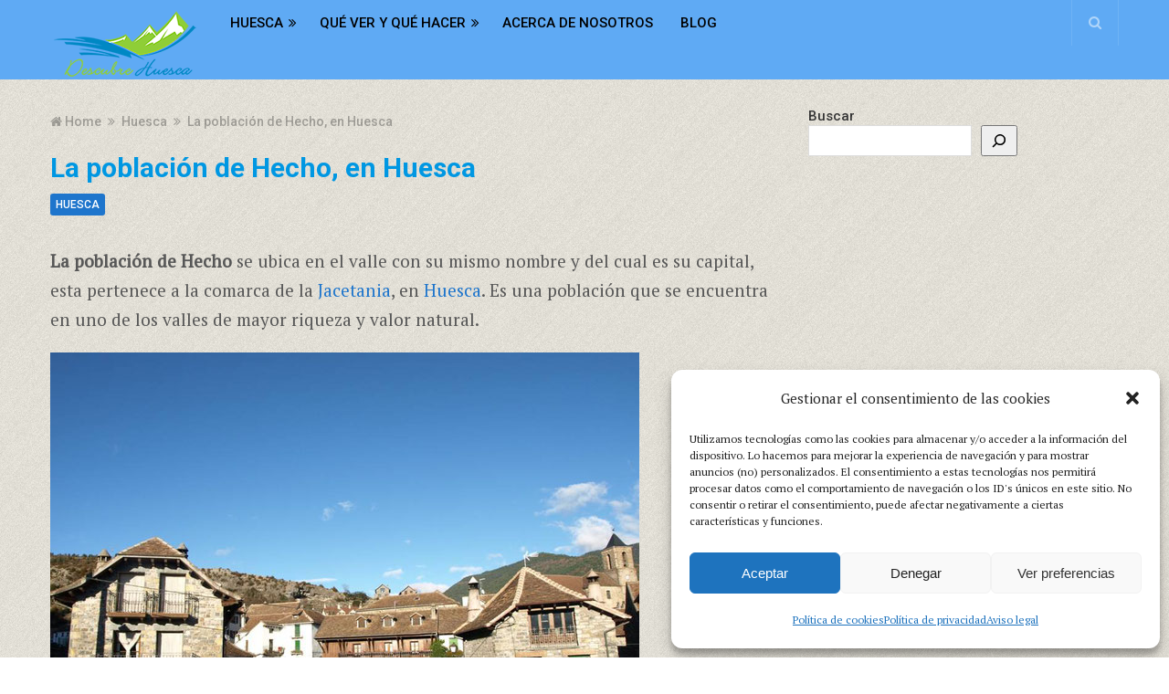

--- FILE ---
content_type: text/html; charset=UTF-8
request_url: https://descubrehuesca.com/hecho/
body_size: 26635
content:
<!DOCTYPE html>
<html class="no-js" lang="es" prefix="og: https://ogp.me/ns#">
<head itemscope itemtype="http://schema.org/WebSite">
	<meta charset="UTF-8">
	<!-- Always force latest IE rendering engine (even in intranet) & Chrome Frame -->
	<!--[if IE ]>
	<meta http-equiv="X-UA-Compatible" content="IE=edge,chrome=1">
	<![endif]-->
	<link rel="profile" href="https://gmpg.org/xfn/11" />
	
					<link rel="icon" href="https://descubrehuesca.com/wp-content/uploads/1613686152_611_image.jpg" type="image/x-icon" />
		
					<meta name="msapplication-TileImage" content="https://descubrehuesca.com/wp-content/uploads/cropped-1613686152_611_image-270x270.jpg">		
					<link rel="apple-touch-icon-precomposed" href="https://descubrehuesca.com/wp-content/uploads/cropped-1613686152_611_image-180x180.jpg">		
					<meta name="viewport" content="width=device-width, initial-scale=1">
			<meta name="apple-mobile-web-app-capable" content="yes">
			<meta name="apple-mobile-web-app-status-bar-style" content="black">
		
		
		<meta itemprop="name" content="DescubreHuesca.com" />
		<meta itemprop="url" content="https://descubrehuesca.com" />

											<link rel="pingback" href="https://descubrehuesca.com/xmlrpc.php" />
	<script type="text/javascript">document.documentElement.className = document.documentElement.className.replace( /\bno-js\b/,'js' );</script>
<!-- Optimización para motores de búsqueda de Rank Math -  https://rankmath.com/ -->
<title>La población de Hecho, en Huesca &#045; DescubreHuesca.com</title>
<meta name="description" content="La población de Hecho se ubica en el valle con su mismo nombre y del cual es su capital, esta pertenece a la comarca de la Jacetania, en Huesca. Es una"/>
<meta name="robots" content="follow, index, max-snippet:-1, max-video-preview:-1, max-image-preview:large"/>
<link rel="canonical" href="https://descubrehuesca.com/hecho/" />
<meta property="og:locale" content="es_ES" />
<meta property="og:type" content="article" />
<meta property="og:title" content="La población de Hecho, en Huesca &#045; DescubreHuesca.com" />
<meta property="og:description" content="La población de Hecho se ubica en el valle con su mismo nombre y del cual es su capital, esta pertenece a la comarca de la Jacetania, en Huesca. Es una" />
<meta property="og:url" content="https://descubrehuesca.com/hecho/" />
<meta property="og:site_name" content="DescubreHuesca.com" />
<meta property="article:tag" content="Altoaragón en una semana" />
<meta property="article:tag" content="Hecho" />
<meta property="article:tag" content="Imprescindibles en Huesca" />
<meta property="article:tag" content="Jacetania" />
<meta property="article:tag" content="Jacetania en dos días" />
<meta property="article:tag" content="Jacetania en una semana" />
<meta property="article:tag" content="Pueblos de Huesca" />
<meta property="article:section" content="Huesca" />
<meta property="og:updated_time" content="2021-03-14T11:27:31+00:00" />
<meta property="og:image" content="https://descubrehuesca.com/wp-content/uploads/1609599175_975_hecho.jpg" />
<meta property="og:image:secure_url" content="https://descubrehuesca.com/wp-content/uploads/1609599175_975_hecho.jpg" />
<meta property="og:image:width" content="645" />
<meta property="og:image:height" content="484" />
<meta property="og:image:alt" content="La población de Hecho, en Huesca" />
<meta property="og:image:type" content="image/jpeg" />
<meta property="article:published_time" content="2021-02-01T18:00:52+00:00" />
<meta property="article:modified_time" content="2021-03-14T11:27:31+00:00" />
<meta name="twitter:card" content="summary_large_image" />
<meta name="twitter:title" content="La población de Hecho, en Huesca &#045; DescubreHuesca.com" />
<meta name="twitter:description" content="La población de Hecho se ubica en el valle con su mismo nombre y del cual es su capital, esta pertenece a la comarca de la Jacetania, en Huesca. Es una" />
<meta name="twitter:image" content="https://descubrehuesca.com/wp-content/uploads/1609599175_975_hecho.jpg" />
<meta name="twitter:label1" content="Escrito por" />
<meta name="twitter:data1" content="ale2020" />
<meta name="twitter:label2" content="Tiempo de lectura" />
<meta name="twitter:data2" content="3 minutos" />
<script type="application/ld+json" class="rank-math-schema">{"@context":"https://schema.org","@graph":[{"@type":["Person","Organization"],"@id":"https://descubrehuesca.com/#person","name":"DescubreHuesca.com"},{"@type":"WebSite","@id":"https://descubrehuesca.com/#website","url":"https://descubrehuesca.com","name":"DescubreHuesca.com","alternateName":"Descubre Huesca","publisher":{"@id":"https://descubrehuesca.com/#person"},"inLanguage":"es"},{"@type":"ImageObject","@id":"https://descubrehuesca.com/wp-content/uploads/1609599175_975_hecho.jpg","url":"https://descubrehuesca.com/wp-content/uploads/1609599175_975_hecho.jpg","width":"645","height":"484","inLanguage":"es"},{"@type":"WebPage","@id":"https://descubrehuesca.com/hecho/#webpage","url":"https://descubrehuesca.com/hecho/","name":"La poblaci\u00f3n de Hecho, en Huesca &#045; DescubreHuesca.com","datePublished":"2021-02-01T18:00:52+00:00","dateModified":"2021-03-14T11:27:31+00:00","isPartOf":{"@id":"https://descubrehuesca.com/#website"},"primaryImageOfPage":{"@id":"https://descubrehuesca.com/wp-content/uploads/1609599175_975_hecho.jpg"},"inLanguage":"es"},{"@type":"Person","@id":"https://descubrehuesca.com/author/ale2020/","name":"ale2020","url":"https://descubrehuesca.com/author/ale2020/","image":{"@type":"ImageObject","@id":"https://secure.gravatar.com/avatar/390d266acb052a5c7e9383a98dd5237feba396c4918c930daece0ea0acc12c41?s=96&amp;d=mm&amp;r=g","url":"https://secure.gravatar.com/avatar/390d266acb052a5c7e9383a98dd5237feba396c4918c930daece0ea0acc12c41?s=96&amp;d=mm&amp;r=g","caption":"ale2020","inLanguage":"es"},"sameAs":["https://descubrehuesca.com"]},{"@type":"BlogPosting","headline":"La poblaci\u00f3n de Hecho, en Huesca &#045; DescubreHuesca.com","datePublished":"2021-02-01T18:00:52+00:00","dateModified":"2021-03-14T11:27:31+00:00","articleSection":"Huesca","author":{"@id":"https://descubrehuesca.com/author/ale2020/","name":"ale2020"},"publisher":{"@id":"https://descubrehuesca.com/#person"},"description":"La poblaci\u00f3n de Hecho se ubica en el valle con su mismo nombre y del cual es su capital, esta pertenece a la comarca de la Jacetania, en Huesca. Es una","name":"La poblaci\u00f3n de Hecho, en Huesca &#045; DescubreHuesca.com","@id":"https://descubrehuesca.com/hecho/#richSnippet","isPartOf":{"@id":"https://descubrehuesca.com/hecho/#webpage"},"image":{"@id":"https://descubrehuesca.com/wp-content/uploads/1609599175_975_hecho.jpg"},"inLanguage":"es","mainEntityOfPage":{"@id":"https://descubrehuesca.com/hecho/#webpage"}}]}</script>
<!-- /Plugin Rank Math WordPress SEO -->

<link rel='dns-prefetch' href='//www.googletagmanager.com' />
<link rel="alternate" title="oEmbed (JSON)" type="application/json+oembed" href="https://descubrehuesca.com/wp-json/oembed/1.0/embed?url=https%3A%2F%2Fdescubrehuesca.com%2Fhecho%2F" />
<link rel="alternate" title="oEmbed (XML)" type="text/xml+oembed" href="https://descubrehuesca.com/wp-json/oembed/1.0/embed?url=https%3A%2F%2Fdescubrehuesca.com%2Fhecho%2F&#038;format=xml" />
<style id='wp-img-auto-sizes-contain-inline-css' type='text/css'>
img:is([sizes=auto i],[sizes^="auto," i]){contain-intrinsic-size:3000px 1500px}
/*# sourceURL=wp-img-auto-sizes-contain-inline-css */
</style>
<link rel='stylesheet' id='pt-cv-public-style-css' href='https://descubrehuesca.com/wp-content/plugins/content-views-query-and-display-post-page/public/assets/css/cv.css' type='text/css' media='all' />
<link rel='stylesheet' id='wp-block-library-css' href='https://descubrehuesca.com/wp-includes/css/dist/block-library/style.min.css' type='text/css' media='all' />
<style id='classic-theme-styles-inline-css' type='text/css'>
/*! This file is auto-generated */
.wp-block-button__link{color:#fff;background-color:#32373c;border-radius:9999px;box-shadow:none;text-decoration:none;padding:calc(.667em + 2px) calc(1.333em + 2px);font-size:1.125em}.wp-block-file__button{background:#32373c;color:#fff;text-decoration:none}
/*# sourceURL=/wp-includes/css/classic-themes.min.css */
</style>
<style id='global-styles-inline-css' type='text/css'>
:root{--wp--preset--aspect-ratio--square: 1;--wp--preset--aspect-ratio--4-3: 4/3;--wp--preset--aspect-ratio--3-4: 3/4;--wp--preset--aspect-ratio--3-2: 3/2;--wp--preset--aspect-ratio--2-3: 2/3;--wp--preset--aspect-ratio--16-9: 16/9;--wp--preset--aspect-ratio--9-16: 9/16;--wp--preset--color--black: #000000;--wp--preset--color--cyan-bluish-gray: #abb8c3;--wp--preset--color--white: #ffffff;--wp--preset--color--pale-pink: #f78da7;--wp--preset--color--vivid-red: #cf2e2e;--wp--preset--color--luminous-vivid-orange: #ff6900;--wp--preset--color--luminous-vivid-amber: #fcb900;--wp--preset--color--light-green-cyan: #7bdcb5;--wp--preset--color--vivid-green-cyan: #00d084;--wp--preset--color--pale-cyan-blue: #8ed1fc;--wp--preset--color--vivid-cyan-blue: #0693e3;--wp--preset--color--vivid-purple: #9b51e0;--wp--preset--gradient--vivid-cyan-blue-to-vivid-purple: linear-gradient(135deg,rgb(6,147,227) 0%,rgb(155,81,224) 100%);--wp--preset--gradient--light-green-cyan-to-vivid-green-cyan: linear-gradient(135deg,rgb(122,220,180) 0%,rgb(0,208,130) 100%);--wp--preset--gradient--luminous-vivid-amber-to-luminous-vivid-orange: linear-gradient(135deg,rgb(252,185,0) 0%,rgb(255,105,0) 100%);--wp--preset--gradient--luminous-vivid-orange-to-vivid-red: linear-gradient(135deg,rgb(255,105,0) 0%,rgb(207,46,46) 100%);--wp--preset--gradient--very-light-gray-to-cyan-bluish-gray: linear-gradient(135deg,rgb(238,238,238) 0%,rgb(169,184,195) 100%);--wp--preset--gradient--cool-to-warm-spectrum: linear-gradient(135deg,rgb(74,234,220) 0%,rgb(151,120,209) 20%,rgb(207,42,186) 40%,rgb(238,44,130) 60%,rgb(251,105,98) 80%,rgb(254,248,76) 100%);--wp--preset--gradient--blush-light-purple: linear-gradient(135deg,rgb(255,206,236) 0%,rgb(152,150,240) 100%);--wp--preset--gradient--blush-bordeaux: linear-gradient(135deg,rgb(254,205,165) 0%,rgb(254,45,45) 50%,rgb(107,0,62) 100%);--wp--preset--gradient--luminous-dusk: linear-gradient(135deg,rgb(255,203,112) 0%,rgb(199,81,192) 50%,rgb(65,88,208) 100%);--wp--preset--gradient--pale-ocean: linear-gradient(135deg,rgb(255,245,203) 0%,rgb(182,227,212) 50%,rgb(51,167,181) 100%);--wp--preset--gradient--electric-grass: linear-gradient(135deg,rgb(202,248,128) 0%,rgb(113,206,126) 100%);--wp--preset--gradient--midnight: linear-gradient(135deg,rgb(2,3,129) 0%,rgb(40,116,252) 100%);--wp--preset--font-size--small: 13px;--wp--preset--font-size--medium: 20px;--wp--preset--font-size--large: 36px;--wp--preset--font-size--x-large: 42px;--wp--preset--spacing--20: 0.44rem;--wp--preset--spacing--30: 0.67rem;--wp--preset--spacing--40: 1rem;--wp--preset--spacing--50: 1.5rem;--wp--preset--spacing--60: 2.25rem;--wp--preset--spacing--70: 3.38rem;--wp--preset--spacing--80: 5.06rem;--wp--preset--shadow--natural: 6px 6px 9px rgba(0, 0, 0, 0.2);--wp--preset--shadow--deep: 12px 12px 50px rgba(0, 0, 0, 0.4);--wp--preset--shadow--sharp: 6px 6px 0px rgba(0, 0, 0, 0.2);--wp--preset--shadow--outlined: 6px 6px 0px -3px rgb(255, 255, 255), 6px 6px rgb(0, 0, 0);--wp--preset--shadow--crisp: 6px 6px 0px rgb(0, 0, 0);}:where(.is-layout-flex){gap: 0.5em;}:where(.is-layout-grid){gap: 0.5em;}body .is-layout-flex{display: flex;}.is-layout-flex{flex-wrap: wrap;align-items: center;}.is-layout-flex > :is(*, div){margin: 0;}body .is-layout-grid{display: grid;}.is-layout-grid > :is(*, div){margin: 0;}:where(.wp-block-columns.is-layout-flex){gap: 2em;}:where(.wp-block-columns.is-layout-grid){gap: 2em;}:where(.wp-block-post-template.is-layout-flex){gap: 1.25em;}:where(.wp-block-post-template.is-layout-grid){gap: 1.25em;}.has-black-color{color: var(--wp--preset--color--black) !important;}.has-cyan-bluish-gray-color{color: var(--wp--preset--color--cyan-bluish-gray) !important;}.has-white-color{color: var(--wp--preset--color--white) !important;}.has-pale-pink-color{color: var(--wp--preset--color--pale-pink) !important;}.has-vivid-red-color{color: var(--wp--preset--color--vivid-red) !important;}.has-luminous-vivid-orange-color{color: var(--wp--preset--color--luminous-vivid-orange) !important;}.has-luminous-vivid-amber-color{color: var(--wp--preset--color--luminous-vivid-amber) !important;}.has-light-green-cyan-color{color: var(--wp--preset--color--light-green-cyan) !important;}.has-vivid-green-cyan-color{color: var(--wp--preset--color--vivid-green-cyan) !important;}.has-pale-cyan-blue-color{color: var(--wp--preset--color--pale-cyan-blue) !important;}.has-vivid-cyan-blue-color{color: var(--wp--preset--color--vivid-cyan-blue) !important;}.has-vivid-purple-color{color: var(--wp--preset--color--vivid-purple) !important;}.has-black-background-color{background-color: var(--wp--preset--color--black) !important;}.has-cyan-bluish-gray-background-color{background-color: var(--wp--preset--color--cyan-bluish-gray) !important;}.has-white-background-color{background-color: var(--wp--preset--color--white) !important;}.has-pale-pink-background-color{background-color: var(--wp--preset--color--pale-pink) !important;}.has-vivid-red-background-color{background-color: var(--wp--preset--color--vivid-red) !important;}.has-luminous-vivid-orange-background-color{background-color: var(--wp--preset--color--luminous-vivid-orange) !important;}.has-luminous-vivid-amber-background-color{background-color: var(--wp--preset--color--luminous-vivid-amber) !important;}.has-light-green-cyan-background-color{background-color: var(--wp--preset--color--light-green-cyan) !important;}.has-vivid-green-cyan-background-color{background-color: var(--wp--preset--color--vivid-green-cyan) !important;}.has-pale-cyan-blue-background-color{background-color: var(--wp--preset--color--pale-cyan-blue) !important;}.has-vivid-cyan-blue-background-color{background-color: var(--wp--preset--color--vivid-cyan-blue) !important;}.has-vivid-purple-background-color{background-color: var(--wp--preset--color--vivid-purple) !important;}.has-black-border-color{border-color: var(--wp--preset--color--black) !important;}.has-cyan-bluish-gray-border-color{border-color: var(--wp--preset--color--cyan-bluish-gray) !important;}.has-white-border-color{border-color: var(--wp--preset--color--white) !important;}.has-pale-pink-border-color{border-color: var(--wp--preset--color--pale-pink) !important;}.has-vivid-red-border-color{border-color: var(--wp--preset--color--vivid-red) !important;}.has-luminous-vivid-orange-border-color{border-color: var(--wp--preset--color--luminous-vivid-orange) !important;}.has-luminous-vivid-amber-border-color{border-color: var(--wp--preset--color--luminous-vivid-amber) !important;}.has-light-green-cyan-border-color{border-color: var(--wp--preset--color--light-green-cyan) !important;}.has-vivid-green-cyan-border-color{border-color: var(--wp--preset--color--vivid-green-cyan) !important;}.has-pale-cyan-blue-border-color{border-color: var(--wp--preset--color--pale-cyan-blue) !important;}.has-vivid-cyan-blue-border-color{border-color: var(--wp--preset--color--vivid-cyan-blue) !important;}.has-vivid-purple-border-color{border-color: var(--wp--preset--color--vivid-purple) !important;}.has-vivid-cyan-blue-to-vivid-purple-gradient-background{background: var(--wp--preset--gradient--vivid-cyan-blue-to-vivid-purple) !important;}.has-light-green-cyan-to-vivid-green-cyan-gradient-background{background: var(--wp--preset--gradient--light-green-cyan-to-vivid-green-cyan) !important;}.has-luminous-vivid-amber-to-luminous-vivid-orange-gradient-background{background: var(--wp--preset--gradient--luminous-vivid-amber-to-luminous-vivid-orange) !important;}.has-luminous-vivid-orange-to-vivid-red-gradient-background{background: var(--wp--preset--gradient--luminous-vivid-orange-to-vivid-red) !important;}.has-very-light-gray-to-cyan-bluish-gray-gradient-background{background: var(--wp--preset--gradient--very-light-gray-to-cyan-bluish-gray) !important;}.has-cool-to-warm-spectrum-gradient-background{background: var(--wp--preset--gradient--cool-to-warm-spectrum) !important;}.has-blush-light-purple-gradient-background{background: var(--wp--preset--gradient--blush-light-purple) !important;}.has-blush-bordeaux-gradient-background{background: var(--wp--preset--gradient--blush-bordeaux) !important;}.has-luminous-dusk-gradient-background{background: var(--wp--preset--gradient--luminous-dusk) !important;}.has-pale-ocean-gradient-background{background: var(--wp--preset--gradient--pale-ocean) !important;}.has-electric-grass-gradient-background{background: var(--wp--preset--gradient--electric-grass) !important;}.has-midnight-gradient-background{background: var(--wp--preset--gradient--midnight) !important;}.has-small-font-size{font-size: var(--wp--preset--font-size--small) !important;}.has-medium-font-size{font-size: var(--wp--preset--font-size--medium) !important;}.has-large-font-size{font-size: var(--wp--preset--font-size--large) !important;}.has-x-large-font-size{font-size: var(--wp--preset--font-size--x-large) !important;}
:where(.wp-block-post-template.is-layout-flex){gap: 1.25em;}:where(.wp-block-post-template.is-layout-grid){gap: 1.25em;}
:where(.wp-block-term-template.is-layout-flex){gap: 1.25em;}:where(.wp-block-term-template.is-layout-grid){gap: 1.25em;}
:where(.wp-block-columns.is-layout-flex){gap: 2em;}:where(.wp-block-columns.is-layout-grid){gap: 2em;}
:root :where(.wp-block-pullquote){font-size: 1.5em;line-height: 1.6;}
/*# sourceURL=global-styles-inline-css */
</style>
<link rel='stylesheet' id='cool-tag-cloud-css' href='https://descubrehuesca.com/wp-content/plugins/cool-tag-cloud/inc/cool-tag-cloud.css' type='text/css' media='all' />
<link rel='stylesheet' id='cmplz-general-css' href='https://descubrehuesca.com/wp-content/plugins/complianz-gdpr/assets/css/cookieblocker.min.css' type='text/css' media='all' />
<link rel='stylesheet' id='taxopress-frontend-css-css' href='https://descubrehuesca.com/wp-content/plugins/simple-tags/assets/frontend/css/frontend.css' type='text/css' media='all' />
<link rel='stylesheet' id='newspaper-stylesheet-css' href='https://descubrehuesca.com/wp-content/themes/mts_newspaper/style.css' type='text/css' media='all' />
<style id='newspaper-stylesheet-inline-css' type='text/css'>

		body {background-color:#ffffff;background-image:url(https://descubrehuesca.com/wp-content/themes/mts_newspaper/images/pattern28.png);}

		.pace .pace-progress, #mobile-menu-wrapper ul li a:hover, .post-info .thecategory { background: #1e75cc; }
		.sidebar .textwidget a, footer .textwidget a, .pnavigation2 a, .sidebar.c-4-12 a:hover, .copyrights a:hover, footer .widget li a:hover, .sidebar.c-4-12 a:hover, .related-posts a:hover, .title a:hover, .post-info a:hover, .comm, #tabber .inside li a:hover, .readMore a:hover, .fn a, a, a:not(.wp-block-button__link):hover, .latestPost .title a:hover, .theme-color, a#pull, #navigation ul ul li:hover > a, .single_post .breadcrumb a:hover { color:#1e75cc; }
		#commentform .form-submit input#submit, .contactform #submit, #move-to-top, .pagination a, #tabber ul.tabs li a.selected, .tagcloud a, .tagcloud a:hover .tab_count, #navigation ul .sfHover a, .reply a, .widget .wpt_widget_content .tab_title a, .widget .wp_review_tab_widget_content .tab_title a, .widget #wp-subscribe, .related-ads #wp-subscribe, .contact-form input[type='submit'], #load-posts a, #load-posts a.disabled, .latestPost-review-wrapper, .latestPost .review-type-circle.review-total-only, .post-image .review-type-circle.wp-review-show-total, .wpmm-thumbnail .review-total-only, .widget .review-total-only.small-thumb, .widget .wpt_widget_content #tags-tab-content ul li a, .recommended-post .recommended, .woocommerce a.button, .woocommerce-page a.button, .woocommerce button.button, .woocommerce-page button.button, .woocommerce input.button, .woocommerce-page input.button, .woocommerce #respond input#submit, .woocommerce-page #respond input#submit, .woocommerce #content input.button, .woocommerce-page #content input.button, .woocommerce nav.woocommerce-pagination ul li a, .woocommerce-page nav.woocommerce-pagination ul li a, .woocommerce #content nav.woocommerce-pagination ul li a, .woocommerce-page #content nav.woocommerce-pagination ul li a, .woocommerce .bypostauthor:after, #searchsubmit, .woocommerce nav.woocommerce-pagination ul li a:hover, .woocommerce-page nav.woocommerce-pagination ul li a:hover, .woocommerce #content nav.woocommerce-pagination ul li a:hover, .woocommerce-page #content nav.woocommerce-pagination ul li a:hover, .woocommerce nav.woocommerce-pagination ul li a:focus, .woocommerce-page nav.woocommerce-pagination ul li a:focus, .woocommerce #content nav.woocommerce-pagination ul li a:focus, .woocommerce-page #content nav.woocommerce-pagination ul li a:focus, .woocommerce #respond input#submit.alt, .woocommerce a.button.alt, .woocommerce button.button.alt, .woocommerce input.button.alt, .woocommerce-product-search button[type='submit'], .woocommerce .woocommerce-widget-layered-nav-dropdown__submit { background-color:#1e75cc; color: #fff!important; }
		.main-header, #header .head-search #s, .head-search .fa-search {background-color: #5faaf4}
		.header-post-wrap {background-color: #939393}
		footer {background-color: #333333}
		
		
		
		 .bypostauthor > div .comment-author .fn:after { content: "Author"; position: relative; padding: 1px 6px; margin-left: 5px; background: #333; color: #FFF; font-size: 12px; line-height: 18px; border-radius: 3px; }
		
		
		
		
/*# sourceURL=newspaper-stylesheet-inline-css */
</style>
<link rel='stylesheet' id='fontawesome-css' href='https://descubrehuesca.com/wp-content/themes/mts_newspaper/css/font-awesome.min.css' type='text/css' media='all' />
<script type="text/javascript" src="https://descubrehuesca.com/wp-includes/js/jquery/jquery.min.js" id="jquery-core-js"></script>
<script type="text/javascript" src="https://descubrehuesca.com/wp-includes/js/jquery/jquery-migrate.min.js" id="jquery-migrate-js"></script>
<script type="text/javascript" id="customscript-js-extra">
/* <![CDATA[ */
var mts_customscript = {"responsive":"1","nav_menu":"secondary","ajax_url":"https://descubrehuesca.com/wp-admin/admin-ajax.php"};
//# sourceURL=customscript-js-extra
/* ]]> */
</script>
<script type="text/javascript" async="async" src="https://descubrehuesca.com/wp-content/themes/mts_newspaper/js/customscript.js" id="customscript-js"></script>
<script type="text/javascript" src="https://descubrehuesca.com/wp-content/plugins/simple-tags/assets/frontend/js/frontend.js" id="taxopress-frontend-js-js"></script>

<!-- Fragmento de código de la etiqueta de Google (gtag.js) añadida por Site Kit -->
<!-- Fragmento de código de Google Analytics añadido por Site Kit -->
<script type="text/javascript" src="https://www.googletagmanager.com/gtag/js?id=GT-MQRQ8L7" id="google_gtagjs-js" async></script>
<script type="text/javascript" id="google_gtagjs-js-after">
/* <![CDATA[ */
window.dataLayer = window.dataLayer || [];function gtag(){dataLayer.push(arguments);}
gtag("set","linker",{"domains":["descubrehuesca.com"]});
gtag("js", new Date());
gtag("set", "developer_id.dZTNiMT", true);
gtag("config", "GT-MQRQ8L7");
//# sourceURL=google_gtagjs-js-after
/* ]]> */
</script>
<link rel="https://api.w.org/" href="https://descubrehuesca.com/wp-json/" /><link rel="alternate" title="JSON" type="application/json" href="https://descubrehuesca.com/wp-json/wp/v2/posts/3471" /><meta name="generator" content="Site Kit by Google 1.170.0" /><!-- Introduce aquí tus scripts -->			<style>.cmplz-hidden {
					display: none !important;
				}</style><link href="//fonts.googleapis.com/css?family=Roboto:500|Roboto:700|PT+Serif:normal&amp;subset=latin" rel="stylesheet" type="text/css">
<style type="text/css">
#header, .menu li, .menu li a, a#pull { font-family: 'Roboto'; font-weight: 500; font-size: 15px; color: #000000; }
.latestPost .title a, .reply a, .widget .post-title, .pagination, .woocommerce-pagination, #load-posts, .popular-category a, .ajax-search-results li a { font-family: 'Roboto'; font-weight: 500; font-size: 24px; color: #333333; }
#tab-group a { font-family: 'Roboto'; font-weight: 700; font-size: 14px; color: #555555;text-transform: uppercase; }
.single-title { font-family: 'Roboto'; font-weight: 700; font-size: 30px; color: #0097e2; }
body { font-family: 'PT Serif'; font-weight: normal; font-size: 19px; color: #575757; }
#sidebars .widget { font-family: 'Roboto'; font-weight: 500; font-size: 15px; color: #333333; }
footer { font-family: 'Roboto'; font-weight: 500; font-size: 15px; color: #aaaaaa; }
.post-info, .category-head, .left-comment, .ago, #searchform #s, .tagcloud, .recommended-post, .breadcrumb, .latestPost-review-wrapper { font-family: 'Roboto'; font-weight: 500; font-size: 12px; color: #333333; }
h1, .write-for-us a, .fn, #commentform input#submit, .contact-form input[type="submit"] { font-family: 'Roboto'; font-weight: 700; font-size: 30px; color: #4f89cc; }
h2 { font-family: 'Roboto'; font-weight: 700; font-size: 25px; color: #45e057; }
h3 { font-family: 'Roboto'; font-weight: 700; font-size: 20px; color: #333333; }
h4 { font-family: 'Roboto'; font-weight: 700; font-size: 28px; color: #333333; }
h5 { font-family: 'Roboto'; font-weight: 700; font-size: 24px; color: #333333; }
h6 { font-family: 'Roboto'; font-weight: 700; font-size: 20px; color: #333333; }
</style>
<script async src="https://pagead2.googlesyndication.com/pagead/js/adsbygoogle.js?client=ca-pub-5058452520811083"
     crossorigin="anonymous"></script><script type="application/ld+json">
{
    "@context": "http://schema.org",
    "@type": "BlogPosting",
    "mainEntityOfPage": {
        "@type": "WebPage",
        "@id": "https://descubrehuesca.com/hecho/"
    },
    "headline": "La población de Hecho, en Huesca &#045; DescubreHuesca.com",
    "image": {
        "@type": "ImageObject",
        "url": "https://descubrehuesca.com/wp-content/uploads/1609599175_975_hecho.jpg",
        "width": 645,
        "height": 484
    },
    "datePublished": "2021-02-01T18:00:52+0000",
    "dateModified": "2021-03-14T11:27:31+0000",
    "author": {
        "@type": "Person",
        "name": "ale2020"
    },
    "publisher": {
        "@type": "Organization",
        "name": "DescubreHuesca.com",
        "logo": {
            "@type": "ImageObject",
            "url": "https://descubrehuesca.com/wp-content/uploads/logotipo.png",
            "width": 162,
            "height": 75
        }
    },
    "description": "La población de Hecho se ubica en el valle con su mismo nombre y del cual es su capital, esta pertenece a la c"
}
</script>
<meta name="generator" content="Elementor 3.34.2; features: e_font_icon_svg, additional_custom_breakpoints; settings: css_print_method-external, google_font-enabled, font_display-auto">
			<style>
				.e-con.e-parent:nth-of-type(n+4):not(.e-lazyloaded):not(.e-no-lazyload),
				.e-con.e-parent:nth-of-type(n+4):not(.e-lazyloaded):not(.e-no-lazyload) * {
					background-image: none !important;
				}
				@media screen and (max-height: 1024px) {
					.e-con.e-parent:nth-of-type(n+3):not(.e-lazyloaded):not(.e-no-lazyload),
					.e-con.e-parent:nth-of-type(n+3):not(.e-lazyloaded):not(.e-no-lazyload) * {
						background-image: none !important;
					}
				}
				@media screen and (max-height: 640px) {
					.e-con.e-parent:nth-of-type(n+2):not(.e-lazyloaded):not(.e-no-lazyload),
					.e-con.e-parent:nth-of-type(n+2):not(.e-lazyloaded):not(.e-no-lazyload) * {
						background-image: none !important;
					}
				}
			</style>
						<meta name="theme-color" content="#FFFFFF">
			<link rel="icon" href="https://descubrehuesca.com/wp-content/uploads/cropped-1613686152_611_image-32x32.jpg" sizes="32x32" />
<link rel="icon" href="https://descubrehuesca.com/wp-content/uploads/cropped-1613686152_611_image-192x192.jpg" sizes="192x192" />
<link rel="apple-touch-icon" href="https://descubrehuesca.com/wp-content/uploads/cropped-1613686152_611_image-180x180.jpg" />
<meta name="msapplication-TileImage" content="https://descubrehuesca.com/wp-content/uploads/cropped-1613686152_611_image-270x270.jpg" />
</head>
<body data-rsssl=1 id="blog" class="wp-singular post-template-default single single-post postid-3471 single-format-standard wp-theme-mts_newspaper main elementor-default elementor-kit-5170" itemscope itemtype="http://schema.org/WebPage">
			<header id="site-header" class="main-header" role="banner" itemscope itemtype="http://schema.org/WPHeader">
			<div class="container">
				<div id="header">
					<div class="logo-wrap">
						
															<h2 id="logo" class="image-logo" itemprop="headline">
									<a href="https://descubrehuesca.com"><img src="https://descubrehuesca.com/wp-content/uploads/logotipo.png" alt="DescubreHuesca.com"></a>
								</h2><!-- END #logo -->
							
											</div>

											<div class="secondary-navigation" role="navigation" itemscope itemtype="http://schema.org/SiteNavigationElement">
							<a href="#" id="pull" class="toggle-mobile-menu">Menu</a>
															<nav id="navigation" class="navigation clearfix">
																			<ul id="menu-menu-principal" class="menu clearfix"><li id="menu-item-104" class="menu-item menu-item-type-post_type menu-item-object-page menu-item-has-children menu-item-104"><a title="Huesca" href="https://descubrehuesca.com/huesca/">Huesca</a>
<ul class="sub-menu">
	<li id="menu-item-105" class="menu-item menu-item-type-post_type menu-item-object-page menu-item-105"><a title="Arte y Cultura" href="https://descubrehuesca.com/arte-y-cultura/">Arte y Cultura</a></li>
	<li id="menu-item-179" class="menu-item menu-item-type-post_type menu-item-object-page menu-item-179"><a title="Deporte y Naturaleza" href="https://descubrehuesca.com/deporte-y-naturaleza-en-huesca/">Deporte y Naturaleza</a></li>
	<li id="menu-item-178" class="menu-item menu-item-type-post_type menu-item-object-page menu-item-178"><a title="Pueblos de Huesca" href="https://descubrehuesca.com/pueblos-de-huesca/">Pueblos de Huesca</a></li>
	<li id="menu-item-176" class="menu-item menu-item-type-post_type menu-item-object-page menu-item-176"><a title="Fiestas y tradiciones" href="https://descubrehuesca.com/fiestas-y-tradiciones/">Fiestas y tradiciones Huesca</a></li>
	<li id="menu-item-177" class="menu-item menu-item-type-post_type menu-item-object-page menu-item-177"><a title="Comarcas de Huesca" href="https://descubrehuesca.com/comarcas-de-huesca/">Comarcas de Huesca</a></li>
	<li id="menu-item-5088" class="menu-item menu-item-type-post_type menu-item-object-post menu-item-5088"><a href="https://descubrehuesca.com/excursiones-a-pie-huesca/">Excursiones a pie</a></li>
	<li id="menu-item-5089" class="menu-item menu-item-type-post_type menu-item-object-post menu-item-5089"><a href="https://descubrehuesca.com/actividades-en-familia-huesca/">Actividades en Familia</a></li>
	<li id="menu-item-5143" class="menu-item menu-item-type-post_type menu-item-object-post menu-item-5143"><a href="https://descubrehuesca.com/gastronomia/">Gastronomía</a></li>
	<li id="menu-item-5152" class="menu-item menu-item-type-post_type menu-item-object-post menu-item-5152"><a href="https://descubrehuesca.com/nuestros-viajes-a-huesca/">Nuestros viajes</a></li>
</ul>
</li>
<li id="menu-item-103" class="menu-item menu-item-type-post_type menu-item-object-page menu-item-has-children menu-item-103"><a title="Qué ver y qué hacer" href="https://descubrehuesca.com/que-ver-y-que-hacer-en-huesca/">Qué ver y qué hacer</a>
<ul class="sub-menu">
	<li id="menu-item-437" class="menu-item menu-item-type-post_type menu-item-object-page menu-item-437"><a title="El Altoaragón en una semana" href="https://descubrehuesca.com/el-altoaragon-una-semana/">El Altoaragón en una semana</a></li>
	<li id="menu-item-436" class="menu-item menu-item-type-post_type menu-item-object-page menu-item-436"><a title="El Altoaragón en un fin de semana" href="https://descubrehuesca.com/el-altoaragon-en-un-fin-de-semana/">El Altoaragón en un fin de semana</a></li>
	<li id="menu-item-435" class="menu-item menu-item-type-post_type menu-item-object-page menu-item-435"><a title="La Jacetania en una semana" href="https://descubrehuesca.com/que-ver-y-que-hacer-en-la-jacetania-en-una-semana/">La Jacetania en una semana</a></li>
	<li id="menu-item-441" class="menu-item menu-item-type-post_type menu-item-object-page menu-item-441"><a title="La Jacetania en un fin de  semana" href="https://descubrehuesca.com/la-jacetania-en-un-fin-de-semana/">La Jacetania en un fin de  semana</a></li>
	<li id="menu-item-432" class="menu-item menu-item-type-post_type menu-item-object-page menu-item-432"><a title="Jaca en dos días" href="https://descubrehuesca.com/jaca-en-dos-dias/">Jaca en dos días</a></li>
	<li id="menu-item-440" class="menu-item menu-item-type-post_type menu-item-object-page menu-item-440"><a title="Jaca y alrededores" href="https://descubrehuesca.com/jaca-y-alrededores/">Jaca y alrededores</a></li>
	<li id="menu-item-424" class="menu-item menu-item-type-post_type menu-item-object-page menu-item-424"><a title="El Alto Gállego en una semana" href="https://descubrehuesca.com/el-alto-gallego-en-una-semana/">El Alto Gállego en una semana</a></li>
	<li id="menu-item-423" class="menu-item menu-item-type-post_type menu-item-object-page menu-item-423"><a title="El Alto Gállego en un fin de semana" href="https://descubrehuesca.com/el-alto-gallego-en-un-fin-de-semana/">El Alto Gállego en un fin de semana</a></li>
	<li id="menu-item-422" class="menu-item menu-item-type-post_type menu-item-object-page menu-item-422"><a title="Biescas y alrededores" href="https://descubrehuesca.com/biescas-y-alrededores/">Biescas y alrededores</a></li>
	<li id="menu-item-426" class="menu-item menu-item-type-post_type menu-item-object-page menu-item-426"><a title="El Sobrarbe en una semana" href="https://descubrehuesca.com/el-sobrarbe-en-una-semana/">El Sobrarbe en una semana</a></li>
	<li id="menu-item-425" class="menu-item menu-item-type-post_type menu-item-object-page menu-item-425"><a title="El Sobrarbe en un fin de semana" href="https://descubrehuesca.com/el-sobrarbe-en-un-fin-de-semana/">El Sobrarbe en un fin de semana</a></li>
	<li id="menu-item-419" class="menu-item menu-item-type-post_type menu-item-object-page menu-item-419"><a title="Aínsa y alrededores" href="https://descubrehuesca.com/ainsa-y-alrededores/">Aínsa y alrededores</a></li>
	<li id="menu-item-439" class="menu-item menu-item-type-post_type menu-item-object-page menu-item-439"><a title="La Ribagorza en una semana" href="https://descubrehuesca.com/la-ribagorza-en-una-semana/">La Ribagorza en una semana</a></li>
	<li id="menu-item-438" class="menu-item menu-item-type-post_type menu-item-object-page menu-item-438"><a title="La Ribagorza en un fin de semana" href="https://descubrehuesca.com/la-ribagorza-en-un-fin-de-semana/">La Ribagorza en un fin de semana</a></li>
	<li id="menu-item-429" class="menu-item menu-item-type-post_type menu-item-object-page menu-item-429"><a title="Graus y alrededores" href="https://descubrehuesca.com/graus-y-alrededores/">Graus y alrededores</a></li>
	<li id="menu-item-421" class="menu-item menu-item-type-post_type menu-item-object-page menu-item-421"><a title="Benasque y alrededores" href="https://descubrehuesca.com/benasque-y-alrededores/">Benasque y alrededores</a></li>
	<li id="menu-item-428" class="menu-item menu-item-type-post_type menu-item-object-page menu-item-428"><a title="El Somontano en una semana" href="https://descubrehuesca.com/el-somontano-en-una-semana/">El Somontano en una semana</a></li>
	<li id="menu-item-427" class="menu-item menu-item-type-post_type menu-item-object-page menu-item-427"><a title="El Somontano en un fin de semana" href="https://descubrehuesca.com/el-somontano-en-un-fin-de-semana/">El Somontano en un fin de semana</a></li>
	<li id="menu-item-420" class="menu-item menu-item-type-post_type menu-item-object-page menu-item-420"><a title="Barbastro y alrededores" href="https://descubrehuesca.com/barbastro-y-alrededores/">Barbastro y alrededores</a></li>
	<li id="menu-item-434" class="menu-item menu-item-type-post_type menu-item-object-page menu-item-434"><a title="La Hoya de Huesca en una semana" href="https://descubrehuesca.com/la-hoya-de-huesca-en-una-semana/">La Hoya de Huesca en una semana</a></li>
	<li id="menu-item-433" class="menu-item menu-item-type-post_type menu-item-object-page menu-item-433"><a title="La Hoya de Huesca en un fin semana" href="https://descubrehuesca.com/la-hoya-de-huesca-en-un-fin-semana/">La Hoya de Huesca en un fin semana</a></li>
	<li id="menu-item-430" class="menu-item menu-item-type-post_type menu-item-object-page menu-item-430"><a title="Huesca ciudad en dos días" href="https://descubrehuesca.com/huesca-ciudad-en-dos-dias/">Huesca ciudad en dos días</a></li>
	<li id="menu-item-431" class="menu-item menu-item-type-post_type menu-item-object-page menu-item-431"><a title="Huesca ciudad y alrededores" href="https://descubrehuesca.com/huesca-ciudad-y-alrededores/">Huesca ciudad y alrededores</a></li>
</ul>
</li>
<li id="menu-item-107" class="menu-item menu-item-type-post_type menu-item-object-page menu-item-107"><a href="https://descubrehuesca.com/acerca-de-nosotros/">Acerca de nosotros</a></li>
<li id="menu-item-6789" class="menu-item menu-item-type-post_type menu-item-object-page menu-item-6789"><a href="https://descubrehuesca.com/blog/">Blog</a></li>
</ul>																	</nav>
								<nav id="navigation" class="navigation mobile-only clearfix mobile-menu-wrapper">
									<ul id="menu-menu-principal-1" class="menu clearfix"><li class="menu-item menu-item-type-post_type menu-item-object-page menu-item-has-children menu-item-104"><a title="Huesca" href="https://descubrehuesca.com/huesca/">Huesca</a>
<ul class="sub-menu">
	<li class="menu-item menu-item-type-post_type menu-item-object-page menu-item-105"><a title="Arte y Cultura" href="https://descubrehuesca.com/arte-y-cultura/">Arte y Cultura</a></li>
	<li class="menu-item menu-item-type-post_type menu-item-object-page menu-item-179"><a title="Deporte y Naturaleza" href="https://descubrehuesca.com/deporte-y-naturaleza-en-huesca/">Deporte y Naturaleza</a></li>
	<li class="menu-item menu-item-type-post_type menu-item-object-page menu-item-178"><a title="Pueblos de Huesca" href="https://descubrehuesca.com/pueblos-de-huesca/">Pueblos de Huesca</a></li>
	<li class="menu-item menu-item-type-post_type menu-item-object-page menu-item-176"><a title="Fiestas y tradiciones" href="https://descubrehuesca.com/fiestas-y-tradiciones/">Fiestas y tradiciones Huesca</a></li>
	<li class="menu-item menu-item-type-post_type menu-item-object-page menu-item-177"><a title="Comarcas de Huesca" href="https://descubrehuesca.com/comarcas-de-huesca/">Comarcas de Huesca</a></li>
	<li class="menu-item menu-item-type-post_type menu-item-object-post menu-item-5088"><a href="https://descubrehuesca.com/excursiones-a-pie-huesca/">Excursiones a pie</a></li>
	<li class="menu-item menu-item-type-post_type menu-item-object-post menu-item-5089"><a href="https://descubrehuesca.com/actividades-en-familia-huesca/">Actividades en Familia</a></li>
	<li class="menu-item menu-item-type-post_type menu-item-object-post menu-item-5143"><a href="https://descubrehuesca.com/gastronomia/">Gastronomía</a></li>
	<li class="menu-item menu-item-type-post_type menu-item-object-post menu-item-5152"><a href="https://descubrehuesca.com/nuestros-viajes-a-huesca/">Nuestros viajes</a></li>
</ul>
</li>
<li class="menu-item menu-item-type-post_type menu-item-object-page menu-item-has-children menu-item-103"><a title="Qué ver y qué hacer" href="https://descubrehuesca.com/que-ver-y-que-hacer-en-huesca/">Qué ver y qué hacer</a>
<ul class="sub-menu">
	<li class="menu-item menu-item-type-post_type menu-item-object-page menu-item-437"><a title="El Altoaragón en una semana" href="https://descubrehuesca.com/el-altoaragon-una-semana/">El Altoaragón en una semana</a></li>
	<li class="menu-item menu-item-type-post_type menu-item-object-page menu-item-436"><a title="El Altoaragón en un fin de semana" href="https://descubrehuesca.com/el-altoaragon-en-un-fin-de-semana/">El Altoaragón en un fin de semana</a></li>
	<li class="menu-item menu-item-type-post_type menu-item-object-page menu-item-435"><a title="La Jacetania en una semana" href="https://descubrehuesca.com/que-ver-y-que-hacer-en-la-jacetania-en-una-semana/">La Jacetania en una semana</a></li>
	<li class="menu-item menu-item-type-post_type menu-item-object-page menu-item-441"><a title="La Jacetania en un fin de  semana" href="https://descubrehuesca.com/la-jacetania-en-un-fin-de-semana/">La Jacetania en un fin de  semana</a></li>
	<li class="menu-item menu-item-type-post_type menu-item-object-page menu-item-432"><a title="Jaca en dos días" href="https://descubrehuesca.com/jaca-en-dos-dias/">Jaca en dos días</a></li>
	<li class="menu-item menu-item-type-post_type menu-item-object-page menu-item-440"><a title="Jaca y alrededores" href="https://descubrehuesca.com/jaca-y-alrededores/">Jaca y alrededores</a></li>
	<li class="menu-item menu-item-type-post_type menu-item-object-page menu-item-424"><a title="El Alto Gállego en una semana" href="https://descubrehuesca.com/el-alto-gallego-en-una-semana/">El Alto Gállego en una semana</a></li>
	<li class="menu-item menu-item-type-post_type menu-item-object-page menu-item-423"><a title="El Alto Gállego en un fin de semana" href="https://descubrehuesca.com/el-alto-gallego-en-un-fin-de-semana/">El Alto Gállego en un fin de semana</a></li>
	<li class="menu-item menu-item-type-post_type menu-item-object-page menu-item-422"><a title="Biescas y alrededores" href="https://descubrehuesca.com/biescas-y-alrededores/">Biescas y alrededores</a></li>
	<li class="menu-item menu-item-type-post_type menu-item-object-page menu-item-426"><a title="El Sobrarbe en una semana" href="https://descubrehuesca.com/el-sobrarbe-en-una-semana/">El Sobrarbe en una semana</a></li>
	<li class="menu-item menu-item-type-post_type menu-item-object-page menu-item-425"><a title="El Sobrarbe en un fin de semana" href="https://descubrehuesca.com/el-sobrarbe-en-un-fin-de-semana/">El Sobrarbe en un fin de semana</a></li>
	<li class="menu-item menu-item-type-post_type menu-item-object-page menu-item-419"><a title="Aínsa y alrededores" href="https://descubrehuesca.com/ainsa-y-alrededores/">Aínsa y alrededores</a></li>
	<li class="menu-item menu-item-type-post_type menu-item-object-page menu-item-439"><a title="La Ribagorza en una semana" href="https://descubrehuesca.com/la-ribagorza-en-una-semana/">La Ribagorza en una semana</a></li>
	<li class="menu-item menu-item-type-post_type menu-item-object-page menu-item-438"><a title="La Ribagorza en un fin de semana" href="https://descubrehuesca.com/la-ribagorza-en-un-fin-de-semana/">La Ribagorza en un fin de semana</a></li>
	<li class="menu-item menu-item-type-post_type menu-item-object-page menu-item-429"><a title="Graus y alrededores" href="https://descubrehuesca.com/graus-y-alrededores/">Graus y alrededores</a></li>
	<li class="menu-item menu-item-type-post_type menu-item-object-page menu-item-421"><a title="Benasque y alrededores" href="https://descubrehuesca.com/benasque-y-alrededores/">Benasque y alrededores</a></li>
	<li class="menu-item menu-item-type-post_type menu-item-object-page menu-item-428"><a title="El Somontano en una semana" href="https://descubrehuesca.com/el-somontano-en-una-semana/">El Somontano en una semana</a></li>
	<li class="menu-item menu-item-type-post_type menu-item-object-page menu-item-427"><a title="El Somontano en un fin de semana" href="https://descubrehuesca.com/el-somontano-en-un-fin-de-semana/">El Somontano en un fin de semana</a></li>
	<li class="menu-item menu-item-type-post_type menu-item-object-page menu-item-420"><a title="Barbastro y alrededores" href="https://descubrehuesca.com/barbastro-y-alrededores/">Barbastro y alrededores</a></li>
	<li class="menu-item menu-item-type-post_type menu-item-object-page menu-item-434"><a title="La Hoya de Huesca en una semana" href="https://descubrehuesca.com/la-hoya-de-huesca-en-una-semana/">La Hoya de Huesca en una semana</a></li>
	<li class="menu-item menu-item-type-post_type menu-item-object-page menu-item-433"><a title="La Hoya de Huesca en un fin semana" href="https://descubrehuesca.com/la-hoya-de-huesca-en-un-fin-semana/">La Hoya de Huesca en un fin semana</a></li>
	<li class="menu-item menu-item-type-post_type menu-item-object-page menu-item-430"><a title="Huesca ciudad en dos días" href="https://descubrehuesca.com/huesca-ciudad-en-dos-dias/">Huesca ciudad en dos días</a></li>
	<li class="menu-item menu-item-type-post_type menu-item-object-page menu-item-431"><a title="Huesca ciudad y alrededores" href="https://descubrehuesca.com/huesca-ciudad-y-alrededores/">Huesca ciudad y alrededores</a></li>
</ul>
</li>
<li class="menu-item menu-item-type-post_type menu-item-object-page menu-item-107"><a href="https://descubrehuesca.com/acerca-de-nosotros/">Acerca de nosotros</a></li>
<li class="menu-item menu-item-type-post_type menu-item-object-page menu-item-6789"><a href="https://descubrehuesca.com/blog/">Blog</a></li>
</ul>								</nav>
													</div>
					
											<div class="head-search">
							<i class="fa fa-search search-trigger"></i>
							
<form method="get" id="searchform" class="search-form" action="https://descubrehuesca.com" _lpchecked="1">
	<fieldset>
		<input type="text" name="s" id="s" value="" placeholder="Search the site"  />
		<button id="search-image" class="sbutton" type="submit" value="">
				<i class="fa fa-search"></i>
			</button>
	</fieldset>
</form>						</div>
					
					
				</div><!-- #header-->
			</div><!--.container-->
		</header>
	
	
	<div class="main-container">
	<div id="page" class="single clearfix">
		<article class="article">
							<meta content="https://descubrehuesca.com/wp-content/uploads/1609599175_975_hecho.jpg" />
						<div id="content_box" >
									<div id="post-3471" class="g post post-3471 type-post status-publish format-standard has-post-thumbnail hentry category-huesca tag-altoaragon-en-una-semana tag-hecho tag-imprescindibles-en-huesca tag-jacetania tag-jacetania-en-dos-dias tag-jacetania-en-una-semana tag-pueblos-de-huesca has_thumb">
						
									<div class="single_post">
																				<div class="post-single-content-wrap">
																						<div class="post-single-content box mark-links entry-content">
																									    <div class="breadcrumb" xmlns:v="http://rdf.data-vocabulary.org/#"><div class="breadcrumb" itemscope itemtype="https://schema.org/BreadcrumbList"><div><i class="fa fa-home"></i></div> <div itemprop="itemListElement" itemscope
	      itemtype="https://schema.org/ListItem" class="root"><a href="https://descubrehuesca.com" itemprop="item"><span itemprop="name">Home</span><meta itemprop="position" content="1" /></a></div><div class="breadcrumb-icon"><i class="fa fa-angle-double-right"></i></div><div itemprop="itemListElement" itemscope
				      itemtype="https://schema.org/ListItem"><a href="https://descubrehuesca.com/category/huesca/" itemprop="item"><span itemprop="name">Huesca</span><meta itemprop="position" content="2" /></a></div><div class="breadcrumb-icon"><i class="fa fa-angle-double-right"></i></div><div itemprop="itemListElement" itemscope itemtype="https://schema.org/ListItem"><span itemprop="name">La población de Hecho, en Huesca</span><meta itemprop="position" content="3" /></div></div></div>
																									<header>
													<h1 class="title single-title entry-title">La población de Hecho, en Huesca</h1>
																<div class="post-info">
								<span class="thecategory"  style="background: ;"><a href="https://descubrehuesca.com/category/huesca/" title="View all posts in Huesca">Huesca</a></span>
						</div>
														</header><!--.headline_area-->
																								<div class="thecontent">
													<p><strong>La población de Hecho</strong> se ubica en el valle con su mismo nombre y del cual es su capital, esta pertenece a la comarca de la <a href="https://descubrehuesca.com/huesca/la-jacetania-comarca-de-aragon/">Jacetania</a>, en <a href="https://descubrehuesca.com/huesca/">Huesca</a>. Es una población que se encuentra en uno de los valles de mayor riqueza y valor natural.</p>
<p><a><img decoding="async" src="https://descubrehuesca.com/wp-content/uploads/1609599175_975_hecho.jpg" alt="Hecho" /></a> <a><img decoding="async" src="https://descubrehuesca.com/wp-content/uploads/1609599175_940_hecho.jpg" alt="Hecho" /></a></p>
<p>Su casco urbano contiene una hermosa arquitectura popular, es muy grato poder observar los <strong>grandes balcones</strong> que adornan las <strong>fachadas en piedra</strong> de sus casas. La parte del <strong>techo es en pizarra</strong> y es acompañado de las <strong>típicas chimeneas</strong> de la zona, este pueblos es catalogado como uno de los más bellos de Aragón, su arquitectura contrasta entre lo moderno y lo tradicional, su aspecto pulcro y cuidado dejará impresionado a sus visitantes.</p>
<p><strong>Esta es una de las localidades que mejor conserva la lengua aragonesa más conocida como el Cheso</strong> y es hablada por casi el 80% de la población, el entusiasmo de sus pobladores por mantenerla viva ha llevado a que se enseña en las escuelas de forma optativa.</p>
<p><a><img decoding="async" src="https://descubrehuesca.com/wp-content/uploads/iglesia-hehco.jpg" alt="iglesia hehco" /></a></p>
<h2>Que visitar en Hecho</h2>
<p>Dentro de los atractivos en la población se encuentra la <strong>iglesia románica dedicada a san Martín</strong>, esta estructura data de los siglos XI o XII, debido a la devastación que sufrió a causa de la Guerra de la Independencia tuvo que ser remodelada, conservando su estructura junto con el ábside. También debes de visitar la <strong>Torre de Ysil</strong>, construcción hecha por Felipe II en el siglo XVI y que servía para vigilar la calzada romana.</p>
<p><a><img decoding="async" src="https://descubrehuesca.com/wp-content/uploads/callejeando-por-hecho.jpg" alt="callejeando por hecho" /></a> <a><img decoding="async" src="https://descubrehuesca.com/wp-content/uploads/iglesia-hecho.jpg" alt="Iglesia hecho" /></a></p>
<p><strong>El Museo Etnológico “Casa Mazo”</strong> sitio que alberga elementos expositores de la arquitectura y el modo de vida de los moradores de la región.</p>
<p><a><img decoding="async" src="https://descubrehuesca.com/wp-content/uploads/casa-mazo-hecho.jpg" alt="Casa Mazo Hecho" /></a> <a><img decoding="async" src="https://descubrehuesca.com/wp-content/uploads/casa-mazo.jpg" alt="Casa Mazo" /><br />
</a>Casa Mazo, foto gracias a museosaspeecho.com</p>
<p><a><img decoding="async" src="https://descubrehuesca.com/wp-content/uploads/1609599176_535_casa-mazo.jpg" alt="Casa Mazo" /></a></p>
<p>Casa Mazo, foto gracias a museosaspeecho.com   Otro sitio de interés cultural es el <strong>Museo de Escultura Contemporánea al aire libre</strong>, el cual conserva esculturas contemporáneas en piedra de diferentes tamaños en su parte exterior y al interior se exponen obras pictóricas en madera, este museo es promovido por el famoso escultor Pedro Tramullas.</p>
<p><a><img decoding="async" src="https://descubrehuesca.com/wp-content/uploads/museo-de-escultura-contempor%C3%A1nea-al-aire-libre-hecho.jpg" alt="Museo de Escultura Contemporánea al aire libre Hecho" /><br />
</a>Museo de Escultura Contemporánea al aire libre. Gracias a valledehecho.es</p>
<p>&nbsp;</p>
<p><a><img decoding="async" src="https://descubrehuesca.com/wp-content/uploads/1609599176_234_museo-de-escultura-contempor%C3%A1nea-al-aire-libre-hecho.jpg" alt="Museo de Escultura Contemporánea al aire libre Hecho" /><br />
</a>Museo de Escultura Contemporánea al aire libre. Gracias a valledehecho.es</p>
<h2>Que visitar cerca de Hecho</h2>
<p>En los alrededores de la población se observa una elevación rocosa muy particular con forma de fortaleza llamada el <strong>Castillo de Acher</strong>. Cerca de la población de hecho se encuentra restos megalíticos como <strong>el dolmen de Aguas Tuertas&#8230;</strong></p>
<p><a><img decoding="async" src="https://descubrehuesca.com/wp-content/uploads/el-castillo-d-acher.jpg" alt="El Castillo d'Acher" /><br />
</a>El Castillo d&#8217;Acher</p>
<p>Si te encuentras en la población de hecho también puedes disfrutar de la Selva de Oza, un espacio natural que alberga gran variedad de flora y fauna, dónde no debes de perderte el visitar la zona de la <a href="https://descubrehuesca.com/huesca/la-corona-de-los-muertos-en-la-selva-de-oza/"><strong>Corona de los Muertos</strong></a>. En el <a href="https://descubrehuesca.com/huesca/centro-megalitismo-hecho/">Centro de interpretación del Megalitísmo Pirenaico</a> podrás descubrir como era la vida de nuestros antepasados en los Pirineos.</p>
<p>Si quieres subirle la adrenalina a tu visita por la población de hecho puedes aprovechar la zona conocida como <a href="https://descubrehuesca.com/huesca/la-boca-del-infierno-nuestro-primer-barranco/">la Boca del Infierno para practicar barranquismo</a>, el río Aragón que atraviesa por la región también ofrece atracciones como el piragüismo.</p>
<p><a href="https://descubrehuesca.com/huesca/la-corona-de-los-muertos-en-la-selva-de-oza/"><img decoding="async" src="https://descubrehuesca.com/wp-content/uploads/la-corona-delos-muertos-oza-huesca.jpg" alt="La Corona delos Muertos Oza Huesca" /></a> <a href="https://descubrehuesca.com/huesca/la-boca-del-infierno-nuestro-primer-barranco/"><img decoding="async" src="https://descubrehuesca.com/wp-content/uploads/barranco-boca-del-infierno-hecho.jpg" alt="Barranco Boca del Infierno hecho" /></a></p>
<p><strong>Las fiestas patronales</strong> de la población de Hecho tienen lugar en la segunda semana del mes de septiembre, se hacen en honor a la Virgen de Escagués. Durante este tiempo también se hacen eventos gastronómicos y artísticos de la región en la plaza Conde Xiquena.</p>
<p>Aparte de estas fiestas, en esta población también se da cita <strong>el Festival de los Pirineos.</strong> Otra celebración muy particular es la que se da el día de Santa Águeda.</p>
<p>El paisaje en el que se encuentra la población de Hecho hace de este, un muy buen destino para pasar las vacaciones, te invitamos a conocerlo.</p>
<p>Texto DescubreHuesca.com<br />
Fotografías; DescubreHuesca.com y colaboraciones</p>
<h2>También te puede interesar</h2>
<h3>Estación de Ferrocarril de Canfranc</h3>
<p><a href="https://descubrehuesca.com/huesca/estacion-ferrocarril-canfranc/"><img decoding="async" src="https://descubrehuesca.com/wp-content/uploads/1609599177_69_estaci%C3%B3n-de-ferrocarril-de-canfranc.jpg" alt="Estación de Ferrocarril de Canfranc" /></a></p>
<p>La <strong>Estación Internacional de Canfranc</strong> está situada en el municipio de<strong> Canfranc</strong>, en el Valle del Aragón, comarca de la <strong>Jacetania</strong>. En 1923 se iniciaron las obras de la estación que fue inaugurada el 18 de julio de 1928 por el rey Alfonso XIII. <a href="https://descubrehuesca.com/huesca/estacion-ferrocarril-canfranc/">(Leer más)</a></p>
<h3>La Ciudadela de Jaca</h3>
<p><a href="https://descubrehuesca.com/huesca/ciudadela-de-jaca/"><img decoding="async" src="https://descubrehuesca.com/wp-content/uploads/1609599177_199_image.jpg" alt="1609599177_199_image" /></a></p>
<p>La <strong>Ciudadela de Jaca</strong> o <strong>Castillo de San Pedro</strong>, es uno de los monumentos más valiosos y conocidos de Huesca. Situada en Jaca&#8230; <a href="https://descubrehuesca.com/huesca/ciudadela-de-jaca/">(Leer más)</a></p>

<script type="text/javascript">
jQuery(document).ready(function($) {
	$.post('https://descubrehuesca.com/wp-admin/admin-ajax.php', {action: 'mts_view_count', id: '3471'});
});
</script>												</div>
																																				<!--Recommended for you -->
															<!-- Start Recommended Posts -->
			<div class="recommended-posts"><div class="clear">				<article class="recommended-post">
					<div class="recommended-post-img">
						<a href="https://descubrehuesca.com/alquezar-preciosa-villa-de-origen-medieval-en-huesca/" title="Alquézar, preciosa villa de origen medieval en Huesca" id="featured-thumbnail">
							<div class="featured-thumbnail"><img width="370" height="208" src="https://descubrehuesca.com/wp-content/uploads/1609591128_317_alquézar-370x208.jpg" class="attachment-newspaper-featured size-newspaper-featured wp-post-image" alt="1609591128 317 alquézar" title="" decoding="async" srcset="https://descubrehuesca.com/wp-content/uploads/1609591128_317_alquézar-370x208.jpg 370w, https://descubrehuesca.com/wp-content/uploads/1609591128_317_alquézar-300x168.jpg 300w, https://descubrehuesca.com/wp-content/uploads/1609591128_317_alquézar-768x429.jpg 768w, https://descubrehuesca.com/wp-content/uploads/1609591128_317_alquézar-740x416.jpg 740w, https://descubrehuesca.com/wp-content/uploads/1609591128_317_alquézar.jpg 778w" sizes="(min-width: 721px) 370px, 96vw"></div>													</a>
					</div>
					<header>
						<h4 class="recommended">Recommended For You</h4>						<h2 class="title recommended-title"><a href="https://descubrehuesca.com/alquezar-preciosa-villa-de-origen-medieval-en-huesca/" title="Alquézar, preciosa villa de origen medieval en Huesca">Alquézar, preciosa villa de origen medieval en Huesca</a></h2>
						<p><a href="https://descubrehuesca.com/author/ale2020/" title="Entradas de ale2020" rel="author">ale2020</a></p>
					</header>
				</article><!--.post.excerpt-->
				</div></div>			<!-- .related-posts -->
														
												<!--Author Box -->
																							</div><!--.post-single-content-->
										</div><!--.post-single-content-wrap-->
									</div><!--.single_post-->
									<div class="tags"><span class="tagtext">Tags:</span><a href="https://descubrehuesca.com/tag/altoaragon-en-una-semana/" rel="tag">Altoaragón en una semana</a>, <a href="https://descubrehuesca.com/tag/hecho/" rel="tag">Hecho</a>, <a href="https://descubrehuesca.com/tag/imprescindibles-en-huesca/" rel="tag">Imprescindibles en Huesca</a>, <a href="https://descubrehuesca.com/tag/jacetania/" rel="tag">Jacetania</a>, <a href="https://descubrehuesca.com/tag/jacetania-en-dos-dias/" rel="tag">Jacetania en dos días</a>, <a href="https://descubrehuesca.com/tag/jacetania-en-una-semana/" rel="tag">Jacetania en una semana</a>, <a href="https://descubrehuesca.com/tag/pueblos-de-huesca/" rel="tag">Pueblos de Huesca</a></div>					</div><!--.g post-->
					<!-- You can start editing here. -->

							</div>
		</article>
		<aside class="sidebar c-4-12 clearfix" role="complementary" itemscope itemtype="http://schema.org/WPSideBar">
	<div id="sidebars" class="g">
		<div class="sidebar">
			<div id="block-14" class="widget widget_block widget_search"><form role="search" method="get" action="https://descubrehuesca.com/" class="wp-block-search__button-inside wp-block-search__icon-button wp-block-search"    ><label class="wp-block-search__label" for="wp-block-search__input-1" >Buscar</label><div class="wp-block-search__inside-wrapper"  style="width: 100%"><input class="wp-block-search__input" id="wp-block-search__input-1" placeholder="" value="" type="search" name="s" required /><button aria-label="Buscar" class="wp-block-search__button has-icon wp-element-button" type="submit" ><svg class="search-icon" viewBox="0 0 24 24" width="24" height="24">
					<path d="M13 5c-3.3 0-6 2.7-6 6 0 1.4.5 2.7 1.3 3.7l-3.8 3.8 1.1 1.1 3.8-3.8c1 .8 2.3 1.3 3.7 1.3 3.3 0 6-2.7 6-6S16.3 5 13 5zm0 10.5c-2.5 0-4.5-2-4.5-4.5s2-4.5 4.5-4.5 4.5 2 4.5 4.5-2 4.5-4.5 4.5z"></path>
				</svg></button></div></form></div><div id="block-17" class="widget widget_block"><script async src="https://pagead2.googlesyndication.com/pagead/js/adsbygoogle.js?client=ca-pub-5058452520811083"
     crossorigin="anonymous"></script>
<!-- lateral dhuesca -->
<ins class="adsbygoogle"
     style="display:block"
     data-ad-client="ca-pub-5058452520811083"
     data-ad-slot="6427761606"
     data-ad-format="auto"
     data-full-width-responsive="true"></ins>
<script>
     (adsbygoogle = window.adsbygoogle || []).push({});
</script></div><div id="block-15" class="widget widget_block"><ins class="bookingaff" data-aid="2324731" data-target_aid="2324731" data-prod="dfl2" data-width="350" data-height="350" data-lang="es" data-currency="EUR" data-dest_id="2078" data-dest_type="region">
    <!-- Anything inside will go away once widget is loaded. -->
        <a href="//www.booking.com?aid=2324731">Booking.com</a>
</ins>
<script type="text/javascript">
    (function(d, sc, u) {
      var s = d.createElement(sc), p = d.getElementsByTagName(sc)[0];
      s.type = 'text/javascript';
      s.async = true;
      s.src = u + '?v=' + (+new Date());
      p.parentNode.insertBefore(s,p);
      })(document, 'script', '//cf.bstatic.com/static/affiliate_base/js/flexiproduct.js');
</script></div><div id="cool_tag_cloud-2" class="widget widget_cool_tag_cloud"><h3 class="widget-title">Nube de Etiquetas</h3><div class="cool-tag-cloud"><div class="cloudbold"><div class="animation"><div class="ctcblue"><div class="ctcleft"><div class="arial" style="text-transform:none!important;"><a href="https://descubrehuesca.com/tag/alto-gallego-en-una-semana/" class="tag-cloud-link tag-link-4695 tag-link-position-1" style="font-size: 10.867768595041px;" aria-label="Alto Gállego en una semana (9 elementos)">Alto Gállego en una semana</a><a href="https://descubrehuesca.com/tag/espacio-nordico/" class="tag-cloud-link tag-link-4819 tag-link-position-2" style="font-size: 10.289256198347px;" aria-label="Espacio Nórdico (7 elementos)">Espacio Nórdico</a><a href="https://descubrehuesca.com/tag/hoya-de-huesca/" class="tag-cloud-link tag-link-4503 tag-link-position-3" style="font-size: 14.396694214876px;" aria-label="Hoya de Huesca (40 elementos)">Hoya de Huesca</a><a href="https://descubrehuesca.com/tag/deporte-y-naturaleza/" class="tag-cloud-link tag-link-4472 tag-link-position-4" style="font-size: 15.495867768595px;" aria-label="Deporte y Naturaleza (62 elementos)">Deporte y Naturaleza</a><a href="https://descubrehuesca.com/tag/altoaragon-en-una-semana/" class="tag-cloud-link tag-link-4687 ctc-active tag-link-position-5" style="font-size: 13.066115702479px;" aria-label="Altoaragón en una semana (23 elementos)">Altoaragón en una semana</a><a href="https://descubrehuesca.com/tag/iglesia/" class="tag-cloud-link tag-link-4462 tag-link-position-6" style="font-size: 14.280991735537px;" aria-label="Iglesia (38 elementos)">Iglesia</a><a href="https://descubrehuesca.com/tag/anso/" class="tag-cloud-link tag-link-4499 tag-link-position-7" style="font-size: 10px;" aria-label="Ansó (6 elementos)">Ansó</a><a href="https://descubrehuesca.com/tag/arte-y-cultura/" class="tag-cloud-link tag-link-4463 tag-link-position-8" style="font-size: 17px;" aria-label="Arte y Cultura (113 elementos)">Arte y Cultura</a><a href="https://descubrehuesca.com/tag/somontano-en-una-semana/" class="tag-cloud-link tag-link-4719 tag-link-position-9" style="font-size: 10.578512396694px;" aria-label="Somontano en una semana (8 elementos)">Somontano en una semana</a><a href="https://descubrehuesca.com/tag/huesca-ciudad-y-alrededores/" class="tag-cloud-link tag-link-4725 tag-link-position-10" style="font-size: 10.867768595041px;" aria-label="Huesca ciudad y alrededores (9 elementos)">Huesca ciudad y alrededores</a><a href="https://descubrehuesca.com/tag/fiestas-y-tradiciones/" class="tag-cloud-link tag-link-4555 tag-link-position-11" style="font-size: 12.95041322314px;" aria-label="Fiestas y Tradiciones (22 elementos)">Fiestas y Tradiciones</a><a href="https://descubrehuesca.com/tag/huesca-ciudad/" class="tag-cloud-link tag-link-4505 tag-link-position-12" style="font-size: 12.487603305785px;" aria-label="Huesca ciudad (18 elementos)">Huesca ciudad</a><a href="https://descubrehuesca.com/tag/nuestros-viajes/" class="tag-cloud-link tag-link-4501 tag-link-position-13" style="font-size: 12.719008264463px;" aria-label="Nuestros Viajes (20 elementos)">Nuestros Viajes</a><a href="https://descubrehuesca.com/tag/parque-nacional-de-ordesa-y-monte-perdido/" class="tag-cloud-link tag-link-4586 tag-link-position-14" style="font-size: 11.099173553719px;" aria-label="Parque Nacional de Ordesa y Monte Perdido (10 elementos)">Parque Nacional de Ordesa y Monte Perdido</a><a href="https://descubrehuesca.com/tag/hoya-de-huesca-en-una-semana/" class="tag-cloud-link tag-link-4722 tag-link-position-15" style="font-size: 11.909090909091px;" aria-label="Hoya de Huesca en una semana (14 elementos)">Hoya de Huesca en una semana</a><a href="https://descubrehuesca.com/tag/barbastro/" class="tag-cloud-link tag-link-4536 tag-link-position-16" style="font-size: 10.867768595041px;" aria-label="Barbastro (9 elementos)">Barbastro</a><a href="https://descubrehuesca.com/tag/pueblos-de-huesca/" class="tag-cloud-link tag-link-4468 ctc-active tag-link-position-17" style="font-size: 15.438016528926px;" aria-label="Pueblos de Huesca (60 elementos)">Pueblos de Huesca</a><a href="https://descubrehuesca.com/tag/castillo/" class="tag-cloud-link tag-link-4484 tag-link-position-18" style="font-size: 11.099173553719px;" aria-label="Castillo (10 elementos)">Castillo</a><a href="https://descubrehuesca.com/tag/ruta/" class="tag-cloud-link tag-link-4493 tag-link-position-19" style="font-size: 10.867768595041px;" aria-label="Ruta (9 elementos)">Ruta</a><a href="https://descubrehuesca.com/tag/jacetania-en-una-semana/" class="tag-cloud-link tag-link-4691 ctc-active tag-link-position-20" style="font-size: 11.504132231405px;" aria-label="Jacetania en una semana (12 elementos)">Jacetania en una semana</a><a href="https://descubrehuesca.com/tag/ribagorza/" class="tag-cloud-link tag-link-4460 tag-link-position-21" style="font-size: 16.247933884298px;" aria-label="Ribagorza (84 elementos)">Ribagorza</a><a href="https://descubrehuesca.com/tag/jaca/" class="tag-cloud-link tag-link-4528 tag-link-position-22" style="font-size: 11.504132231405px;" aria-label="Jaca (12 elementos)">Jaca</a><a href="https://descubrehuesca.com/tag/centro-de-interpretacion/" class="tag-cloud-link tag-link-4587 tag-link-position-23" style="font-size: 11.504132231405px;" aria-label="Centro de Interpretación (12 elementos)">Centro de Interpretación</a><a href="https://descubrehuesca.com/tag/valle-del-aragon/" class="tag-cloud-link tag-link-4588 tag-link-position-24" style="font-size: 10px;" aria-label="Valle del Aragón (6 elementos)">Valle del Aragón</a><a href="https://descubrehuesca.com/tag/ermita/" class="tag-cloud-link tag-link-4467 tag-link-position-25" style="font-size: 11.099173553719px;" aria-label="Ermita (10 elementos)">Ermita</a><a href="https://descubrehuesca.com/tag/canfranc/" class="tag-cloud-link tag-link-4473 tag-link-position-26" style="font-size: 11.330578512397px;" aria-label="Canfranc (11 elementos)">Canfranc</a><a href="https://descubrehuesca.com/tag/comarcas-de-huesca/" class="tag-cloud-link tag-link-4600 tag-link-position-27" style="font-size: 11.099173553719px;" aria-label="Comarcas de Huesca (10 elementos)">Comarcas de Huesca</a><a href="https://descubrehuesca.com/tag/valle-de-tena/" class="tag-cloud-link tag-link-4531 tag-link-position-28" style="font-size: 10.867768595041px;" aria-label="Valle de Tena (9 elementos)">Valle de Tena</a><a href="https://descubrehuesca.com/tag/fiestas-populares/" class="tag-cloud-link tag-link-4637 tag-link-position-29" style="font-size: 10.578512396694px;" aria-label="Fiestas Populares (8 elementos)">Fiestas Populares</a><a href="https://descubrehuesca.com/tag/alto-gallego/" class="tag-cloud-link tag-link-4475 tag-link-position-30" style="font-size: 13.528925619835px;" aria-label="Alto Gállego (28 elementos)">Alto Gállego</a><a href="https://descubrehuesca.com/tag/sobrarbe-en-dos-dias/" class="tag-cloud-link tag-link-4709 tag-link-position-31" style="font-size: 10px;" aria-label="Sobrarbe en dos días (6 elementos)">Sobrarbe en dos días</a><a href="https://descubrehuesca.com/tag/altoaragon-en-dos-dias/" class="tag-cloud-link tag-link-4690 tag-link-position-32" style="font-size: 11.330578512397px;" aria-label="Altoaragón en dos días (11 elementos)">Altoaragón en dos días</a><a href="https://descubrehuesca.com/tag/jacetania-en-dos-dias/" class="tag-cloud-link tag-link-4692 ctc-active tag-link-position-33" style="font-size: 10.867768595041px;" aria-label="Jacetania en dos días (9 elementos)">Jacetania en dos días</a><a href="https://descubrehuesca.com/tag/los-monegros/" class="tag-cloud-link tag-link-4590 tag-link-position-34" style="font-size: 10px;" aria-label="Los Monegros (6 elementos)">Los Monegros</a><a href="https://descubrehuesca.com/tag/jacetania/" class="tag-cloud-link tag-link-4474 ctc-active tag-link-position-35" style="font-size: 15.438016528926px;" aria-label="Jacetania (61 elementos)">Jacetania</a><a href="https://descubrehuesca.com/tag/sobrarbe/" class="tag-cloud-link tag-link-4497 tag-link-position-36" style="font-size: 15.380165289256px;" aria-label="Sobrarbe (59 elementos)">Sobrarbe</a><a href="https://descubrehuesca.com/tag/somontano-en-dos-dias/" class="tag-cloud-link tag-link-4720 tag-link-position-37" style="font-size: 10.289256198347px;" aria-label="Somontano en dos días (7 elementos)">Somontano en dos días</a><a href="https://descubrehuesca.com/tag/gastronomia/" class="tag-cloud-link tag-link-4557 tag-link-position-38" style="font-size: 10.289256198347px;" aria-label="Gastronomía (7 elementos)">Gastronomía</a><a href="https://descubrehuesca.com/tag/ribagorza-en-dos-dias/" class="tag-cloud-link tag-link-4712 tag-link-position-39" style="font-size: 11.330578512397px;" aria-label="Ribagorza en dos días (11 elementos)">Ribagorza en dos días</a><a href="https://descubrehuesca.com/tag/imprescindibles-en-huesca/" class="tag-cloud-link tag-link-4525 ctc-active tag-link-position-40" style="font-size: 13.181818181818px;" aria-label="Imprescindibles en Huesca (24 elementos)">Imprescindibles en Huesca</a><a href="https://descubrehuesca.com/tag/ribagorza-en-una-semana/" class="tag-cloud-link tag-link-4711 tag-link-position-41" style="font-size: 12.371900826446px;" aria-label="Ribagorza en una semana (17 elementos)">Ribagorza en una semana</a><a href="https://descubrehuesca.com/tag/sobrarbe-en-una-semana/" class="tag-cloud-link tag-link-4708 tag-link-position-42" style="font-size: 11.735537190083px;" aria-label="Sobrarbe en una semana (13 elementos)">Sobrarbe en una semana</a><a href="https://descubrehuesca.com/tag/hoya-de-huesca-en-dos-dias/" class="tag-cloud-link tag-link-4723 tag-link-position-43" style="font-size: 10.289256198347px;" aria-label="Hoya de Huesca en dos días (7 elementos)">Hoya de Huesca en dos días</a><a href="https://descubrehuesca.com/tag/graus/" class="tag-cloud-link tag-link-4498 tag-link-position-44" style="font-size: 10.289256198347px;" aria-label="Graus (7 elementos)">Graus</a><a href="https://descubrehuesca.com/tag/somontano/" class="tag-cloud-link tag-link-4535 tag-link-position-45" style="font-size: 13.181818181818px;" aria-label="Somontano (24 elementos)">Somontano</a><a href="https://descubrehuesca.com/tag/excursion-a-pie/" class="tag-cloud-link tag-link-4494 tag-link-position-46" style="font-size: 13.355371900826px;" aria-label="Excursión a pie (26 elementos)">Excursión a pie</a><a href="https://descubrehuesca.com/tag/actividades-en-familia/" class="tag-cloud-link tag-link-4496 tag-link-position-47" style="font-size: 12.02479338843px;" aria-label="Actividades en Familia (15 elementos)">Actividades en Familia</a><a href="https://descubrehuesca.com/tag/jaca-y-alrededores/" class="tag-cloud-link tag-link-4694 tag-link-position-48" style="font-size: 10.578512396694px;" aria-label="Jaca y alrededores (8 elementos)">Jaca y alrededores</a><a href="https://descubrehuesca.com/tag/valle/" class="tag-cloud-link tag-link-4471 tag-link-position-49" style="font-size: 11.099173553719px;" aria-label="Valle (10 elementos)">Valle</a><a href="https://descubrehuesca.com/tag/museo/" class="tag-cloud-link tag-link-4469 tag-link-position-50" style="font-size: 13.181818181818px;" aria-label="Museo (24 elementos)">Museo</a></div></div></div></div></div></div></div><div id="block-16" class="widget widget_block"><script async src="https://pagead2.googlesyndication.com/pagead/js/adsbygoogle.js?client=ca-pub-5058452520811083"
     crossorigin="anonymous"></script>
<!-- lateral dhuesca -->
<ins class="adsbygoogle"
     style="display:block"
     data-ad-client="ca-pub-5058452520811083"
     data-ad-slot="6427761606"
     data-ad-format="auto"
     data-full-width-responsive="true"></ins>
<script>
     (adsbygoogle = window.adsbygoogle || []).push({});
</script></div>		</div>
	</div><!--sidebars-->
</aside>
	
	</div><!-- #page-->
</div><!--.main-container-->
<footer id="site-footer" class="footer" role="contentinfo" itemscope itemtype="http://schema.org/WPFooter">
	<div class="container">
		
					<div class="footer-widgets first-footer-widgets widgets-num-3">
									<div class="f-widget f-widget-1">
						<div id="block-19" class="widget widget_block"><a href="https://descubrehuesca.com/aviso-legal/">Aviso legal</a><br>
<a href="https://descubrehuesca.com/politica-de-privacidad/">Política de privacidad</a><br>
<a href="https://descubrehuesca.com/politica-de-cookies/">Política de cookies</a></div>					</div>
									<div class="f-widget f-widget-2">
											</div>
									<div class="f-widget last f-widget-3">
											</div>
							</div><!--.first-footer-widgets-->
		
		
		<div class="copyrights ">
						<!--start copyrights-->
<div class="row" id="copyright-note">
		<span><a href=" https://descubrehuesca.com/" title=" ¡Bienvenido a Descubre Huesca! Un portal dedicado a explorar toda la riqueza y diversidad de esta bella y mágica provincia de Aragón">DescubreHuesca.com</a> Copyright &copy; 2026.</span>
	<div class="to-top"></div>
</div>
<!--end copyrights-->
		</div>
	</div><!--.container-->
</footer><!--footer-->
	<script type="speculationrules">
{"prefetch":[{"source":"document","where":{"and":[{"href_matches":"/*"},{"not":{"href_matches":["/wp-*.php","/wp-admin/*","/wp-content/uploads/*","/wp-content/*","/wp-content/plugins/*","/wp-content/themes/mts_newspaper/*","/*\\?(.+)"]}},{"not":{"selector_matches":"a[rel~=\"nofollow\"]"}},{"not":{"selector_matches":".no-prefetch, .no-prefetch a"}}]},"eagerness":"conservative"}]}
</script>
    <script>
        function coolTagCloudToggle( element ) {
            var parent = element.closest('.cool-tag-cloud');
            parent.querySelector('.cool-tag-cloud-inner').classList.toggle('cool-tag-cloud-active');
            parent.querySelector( '.cool-tag-cloud-load-more').classList.toggle('cool-tag-cloud-active');
        }
    </script>
    <!-- Introduce aquí tus scripts -->
<!-- Consent Management powered by Complianz | GDPR/CCPA Cookie Consent https://wordpress.org/plugins/complianz-gdpr -->
<div id="cmplz-cookiebanner-container"><div class="cmplz-cookiebanner cmplz-hidden banner-1 bottom-right-view-preferences optin cmplz-bottom-right cmplz-categories-type-view-preferences" aria-modal="true" data-nosnippet="true" role="dialog" aria-live="polite" aria-labelledby="cmplz-header-1-optin" aria-describedby="cmplz-message-1-optin">
	<div class="cmplz-header">
		<div class="cmplz-logo"></div>
		<div class="cmplz-title" id="cmplz-header-1-optin">Gestionar el consentimiento de las cookies</div>
		<div class="cmplz-close" tabindex="0" role="button" aria-label="Cerrar ventana">
			<svg aria-hidden="true" focusable="false" data-prefix="fas" data-icon="times" class="svg-inline--fa fa-times fa-w-11" role="img" xmlns="http://www.w3.org/2000/svg" viewBox="0 0 352 512"><path fill="currentColor" d="M242.72 256l100.07-100.07c12.28-12.28 12.28-32.19 0-44.48l-22.24-22.24c-12.28-12.28-32.19-12.28-44.48 0L176 189.28 75.93 89.21c-12.28-12.28-32.19-12.28-44.48 0L9.21 111.45c-12.28 12.28-12.28 32.19 0 44.48L109.28 256 9.21 356.07c-12.28 12.28-12.28 32.19 0 44.48l22.24 22.24c12.28 12.28 32.2 12.28 44.48 0L176 322.72l100.07 100.07c12.28 12.28 32.2 12.28 44.48 0l22.24-22.24c12.28-12.28 12.28-32.19 0-44.48L242.72 256z"></path></svg>
		</div>
	</div>

	<div class="cmplz-divider cmplz-divider-header"></div>
	<div class="cmplz-body">
		<div class="cmplz-message" id="cmplz-message-1-optin">Utilizamos tecnologías como las cookies para almacenar y/o acceder a la información del dispositivo. Lo hacemos para mejorar la experiencia de navegación y para mostrar anuncios (no) personalizados. El consentimiento a estas tecnologías nos permitirá procesar datos como el comportamiento de navegación o los ID's únicos en este sitio. No consentir o retirar el consentimiento, puede afectar negativamente a ciertas características y funciones.</div>
		<!-- categories start -->
		<div class="cmplz-categories">
			<details class="cmplz-category cmplz-functional" >
				<summary>
						<span class="cmplz-category-header">
							<span class="cmplz-category-title">Funcional</span>
							<span class='cmplz-always-active'>
								<span class="cmplz-banner-checkbox">
									<input type="checkbox"
										   id="cmplz-functional-optin"
										   data-category="cmplz_functional"
										   class="cmplz-consent-checkbox cmplz-functional"
										   size="40"
										   value="1"/>
									<label class="cmplz-label" for="cmplz-functional-optin"><span class="screen-reader-text">Funcional</span></label>
								</span>
								Siempre activo							</span>
							<span class="cmplz-icon cmplz-open">
								<svg xmlns="http://www.w3.org/2000/svg" viewBox="0 0 448 512"  height="18" ><path d="M224 416c-8.188 0-16.38-3.125-22.62-9.375l-192-192c-12.5-12.5-12.5-32.75 0-45.25s32.75-12.5 45.25 0L224 338.8l169.4-169.4c12.5-12.5 32.75-12.5 45.25 0s12.5 32.75 0 45.25l-192 192C240.4 412.9 232.2 416 224 416z"/></svg>
							</span>
						</span>
				</summary>
				<div class="cmplz-description">
					<span class="cmplz-description-functional">El almacenamiento o acceso técnico es estrictamente necesario para el propósito legítimo de permitir el uso de un servicio específico explícitamente solicitado por el abonado o usuario, o con el único propósito de llevar a cabo la transmisión de una comunicación a través de una red de comunicaciones electrónicas.</span>
				</div>
			</details>

			<details class="cmplz-category cmplz-preferences" >
				<summary>
						<span class="cmplz-category-header">
							<span class="cmplz-category-title">Preferencias</span>
							<span class="cmplz-banner-checkbox">
								<input type="checkbox"
									   id="cmplz-preferences-optin"
									   data-category="cmplz_preferences"
									   class="cmplz-consent-checkbox cmplz-preferences"
									   size="40"
									   value="1"/>
								<label class="cmplz-label" for="cmplz-preferences-optin"><span class="screen-reader-text">Preferencias</span></label>
							</span>
							<span class="cmplz-icon cmplz-open">
								<svg xmlns="http://www.w3.org/2000/svg" viewBox="0 0 448 512"  height="18" ><path d="M224 416c-8.188 0-16.38-3.125-22.62-9.375l-192-192c-12.5-12.5-12.5-32.75 0-45.25s32.75-12.5 45.25 0L224 338.8l169.4-169.4c12.5-12.5 32.75-12.5 45.25 0s12.5 32.75 0 45.25l-192 192C240.4 412.9 232.2 416 224 416z"/></svg>
							</span>
						</span>
				</summary>
				<div class="cmplz-description">
					<span class="cmplz-description-preferences">El almacenamiento o acceso técnico es necesario para la finalidad legítima de almacenar preferencias no solicitadas por el abonado o usuario.</span>
				</div>
			</details>

			<details class="cmplz-category cmplz-statistics" >
				<summary>
						<span class="cmplz-category-header">
							<span class="cmplz-category-title">Estadísticas</span>
							<span class="cmplz-banner-checkbox">
								<input type="checkbox"
									   id="cmplz-statistics-optin"
									   data-category="cmplz_statistics"
									   class="cmplz-consent-checkbox cmplz-statistics"
									   size="40"
									   value="1"/>
								<label class="cmplz-label" for="cmplz-statistics-optin"><span class="screen-reader-text">Estadísticas</span></label>
							</span>
							<span class="cmplz-icon cmplz-open">
								<svg xmlns="http://www.w3.org/2000/svg" viewBox="0 0 448 512"  height="18" ><path d="M224 416c-8.188 0-16.38-3.125-22.62-9.375l-192-192c-12.5-12.5-12.5-32.75 0-45.25s32.75-12.5 45.25 0L224 338.8l169.4-169.4c12.5-12.5 32.75-12.5 45.25 0s12.5 32.75 0 45.25l-192 192C240.4 412.9 232.2 416 224 416z"/></svg>
							</span>
						</span>
				</summary>
				<div class="cmplz-description">
					<span class="cmplz-description-statistics">El almacenamiento o acceso técnico que es utilizado exclusivamente con fines estadísticos.</span>
					<span class="cmplz-description-statistics-anonymous">El almacenamiento o acceso técnico que se utiliza exclusivamente con fines estadísticos anónimos. Sin un requerimiento, el cumplimiento voluntario por parte de tu proveedor de servicios de Internet, o los registros adicionales de un tercero, la información almacenada o recuperada sólo para este propósito no se puede utilizar para identificarte.</span>
				</div>
			</details>
			<details class="cmplz-category cmplz-marketing" >
				<summary>
						<span class="cmplz-category-header">
							<span class="cmplz-category-title">Marketing</span>
							<span class="cmplz-banner-checkbox">
								<input type="checkbox"
									   id="cmplz-marketing-optin"
									   data-category="cmplz_marketing"
									   class="cmplz-consent-checkbox cmplz-marketing"
									   size="40"
									   value="1"/>
								<label class="cmplz-label" for="cmplz-marketing-optin"><span class="screen-reader-text">Marketing</span></label>
							</span>
							<span class="cmplz-icon cmplz-open">
								<svg xmlns="http://www.w3.org/2000/svg" viewBox="0 0 448 512"  height="18" ><path d="M224 416c-8.188 0-16.38-3.125-22.62-9.375l-192-192c-12.5-12.5-12.5-32.75 0-45.25s32.75-12.5 45.25 0L224 338.8l169.4-169.4c12.5-12.5 32.75-12.5 45.25 0s12.5 32.75 0 45.25l-192 192C240.4 412.9 232.2 416 224 416z"/></svg>
							</span>
						</span>
				</summary>
				<div class="cmplz-description">
					<span class="cmplz-description-marketing">El almacenamiento o acceso técnico es necesario para crear perfiles de usuario para enviar publicidad, o para rastrear al usuario en una web o en varias web con fines de marketing similares.</span>
				</div>
			</details>
		</div><!-- categories end -->
			</div>

	<div class="cmplz-links cmplz-information">
		<ul>
			<li><a class="cmplz-link cmplz-manage-options cookie-statement" href="#" data-relative_url="#cmplz-manage-consent-container">Administrar opciones</a></li>
			<li><a class="cmplz-link cmplz-manage-third-parties cookie-statement" href="#" data-relative_url="#cmplz-cookies-overview">Gestionar los servicios</a></li>
			<li><a class="cmplz-link cmplz-manage-vendors tcf cookie-statement" href="#" data-relative_url="#cmplz-tcf-wrapper">Gestionar {vendor_count} proveedores</a></li>
			<li><a class="cmplz-link cmplz-external cmplz-read-more-purposes tcf" target="_blank" rel="noopener noreferrer nofollow" href="https://cookiedatabase.org/tcf/purposes/" aria-label="Read more about TCF purposes on Cookie Database">Leer más sobre estos propósitos</a></li>
		</ul>
			</div>

	<div class="cmplz-divider cmplz-footer"></div>

	<div class="cmplz-buttons">
		<button class="cmplz-btn cmplz-accept">Aceptar</button>
		<button class="cmplz-btn cmplz-deny">Denegar</button>
		<button class="cmplz-btn cmplz-view-preferences">Ver preferencias</button>
		<button class="cmplz-btn cmplz-save-preferences">Guardar preferencias</button>
		<a class="cmplz-btn cmplz-manage-options tcf cookie-statement" href="#" data-relative_url="#cmplz-manage-consent-container">Ver preferencias</a>
			</div>

	
	<div class="cmplz-documents cmplz-links">
		<ul>
			<li><a class="cmplz-link cookie-statement" href="#" data-relative_url="">{title}</a></li>
			<li><a class="cmplz-link privacy-statement" href="#" data-relative_url="">{title}</a></li>
			<li><a class="cmplz-link impressum" href="#" data-relative_url="">{title}</a></li>
		</ul>
			</div>
</div>
</div>
					<div id="cmplz-manage-consent" data-nosnippet="true"><button class="cmplz-btn cmplz-hidden cmplz-manage-consent manage-consent-1">Gestionar consentimiento</button>

</div>			<script>
				const lazyloadRunObserver = () => {
					const lazyloadBackgrounds = document.querySelectorAll( `.e-con.e-parent:not(.e-lazyloaded)` );
					const lazyloadBackgroundObserver = new IntersectionObserver( ( entries ) => {
						entries.forEach( ( entry ) => {
							if ( entry.isIntersecting ) {
								let lazyloadBackground = entry.target;
								if( lazyloadBackground ) {
									lazyloadBackground.classList.add( 'e-lazyloaded' );
								}
								lazyloadBackgroundObserver.unobserve( entry.target );
							}
						});
					}, { rootMargin: '200px 0px 200px 0px' } );
					lazyloadBackgrounds.forEach( ( lazyloadBackground ) => {
						lazyloadBackgroundObserver.observe( lazyloadBackground );
					} );
				};
				const events = [
					'DOMContentLoaded',
					'elementor/lazyload/observe',
				];
				events.forEach( ( event ) => {
					document.addEventListener( event, lazyloadRunObserver );
				} );
			</script>
			<link rel='stylesheet' id='responsive-css' href='https://descubrehuesca.com/wp-content/themes/mts_newspaper/css/responsive.css' type='text/css' media='all' />
<script type="text/javascript" id="pt-cv-content-views-script-js-extra">
/* <![CDATA[ */
var PT_CV_PUBLIC = {"_prefix":"pt-cv-","page_to_show":"5","_nonce":"eb09d40710","is_admin":"","is_mobile":"","ajaxurl":"https://descubrehuesca.com/wp-admin/admin-ajax.php","lang":"","loading_image_src":"[data-uri]"};
var PT_CV_PAGINATION = {"first":"\u00ab","prev":"\u2039","next":"\u203a","last":"\u00bb","goto_first":"Ir a la primera p\u00e1gina","goto_prev":"Ir a la p\u00e1gina anterior","goto_next":"Ir a la p\u00e1gina siguiente","goto_last":"Ir a la \u00faltima p\u00e1gina","current_page":"La p\u00e1gina actual es","goto_page":"Ir a la p\u00e1gina"};
//# sourceURL=pt-cv-content-views-script-js-extra
/* ]]> */
</script>
<script type="text/javascript" src="https://descubrehuesca.com/wp-content/plugins/content-views-query-and-display-post-page/public/assets/js/cv.js" id="pt-cv-content-views-script-js"></script>
<script type="text/javascript" id="cmplz-cookiebanner-js-extra">
/* <![CDATA[ */
var complianz = {"prefix":"cmplz_","user_banner_id":"1","set_cookies":[],"block_ajax_content":"","banner_version":"17","version":"7.4.4.2","store_consent":"","do_not_track_enabled":"","consenttype":"optin","region":"eu","geoip":"","dismiss_timeout":"","disable_cookiebanner":"","soft_cookiewall":"","dismiss_on_scroll":"","cookie_expiry":"365","url":"https://descubrehuesca.com/wp-json/complianz/v1/","locale":"lang=es&locale=es_ES","set_cookies_on_root":"","cookie_domain":"","current_policy_id":"16","cookie_path":"/","categories":{"statistics":"estad\u00edsticas","marketing":"m\u00e1rketing"},"tcf_active":"","placeholdertext":"Haz clic para aceptar cookies de marketing y permitir este contenido","css_file":"https://descubrehuesca.com/wp-content/uploads/complianz/css/banner-{banner_id}-{type}.css?v=17","page_links":{"eu":{"cookie-statement":{"title":"Pol\u00edtica de cookies","url":"https://descubrehuesca.com/politica-de-cookies/"},"privacy-statement":{"title":"Pol\u00edtica de privacidad","url":"https://descubrehuesca.com/politica-de-privacidad/"},"impressum":{"title":"Aviso legal","url":"https://descubrehuesca.com/aviso-legal/"}},"us":{"impressum":{"title":"Aviso legal","url":"https://descubrehuesca.com/aviso-legal/"}},"uk":{"impressum":{"title":"Aviso legal","url":"https://descubrehuesca.com/aviso-legal/"}},"ca":{"impressum":{"title":"Aviso legal","url":"https://descubrehuesca.com/aviso-legal/"}},"au":{"impressum":{"title":"Aviso legal","url":"https://descubrehuesca.com/aviso-legal/"}},"za":{"impressum":{"title":"Aviso legal","url":"https://descubrehuesca.com/aviso-legal/"}},"br":{"impressum":{"title":"Aviso legal","url":"https://descubrehuesca.com/aviso-legal/"}}},"tm_categories":"","forceEnableStats":"","preview":"","clean_cookies":"","aria_label":"Haz clic para aceptar cookies de marketing y permitir este contenido"};
//# sourceURL=cmplz-cookiebanner-js-extra
/* ]]> */
</script>
<script defer type="text/javascript" src="https://descubrehuesca.com/wp-content/plugins/complianz-gdpr/cookiebanner/js/complianz.min.js" id="cmplz-cookiebanner-js"></script>
<script type="text/javascript" id="cmplz-cookiebanner-js-after">
/* <![CDATA[ */
    
		if ('undefined' != typeof window.jQuery) {
			jQuery(document).ready(function ($) {
				$(document).on('elementor/popup/show', () => {
					let rev_cats = cmplz_categories.reverse();
					for (let key in rev_cats) {
						if (rev_cats.hasOwnProperty(key)) {
							let category = cmplz_categories[key];
							if (cmplz_has_consent(category)) {
								document.querySelectorAll('[data-category="' + category + '"]').forEach(obj => {
									cmplz_remove_placeholder(obj);
								});
							}
						}
					}

					let services = cmplz_get_services_on_page();
					for (let key in services) {
						if (services.hasOwnProperty(key)) {
							let service = services[key].service;
							let category = services[key].category;
							if (cmplz_has_service_consent(service, category)) {
								document.querySelectorAll('[data-service="' + service + '"]').forEach(obj => {
									cmplz_remove_placeholder(obj);
								});
							}
						}
					}
				});
			});
		}
    
    
		
			document.addEventListener("cmplz_enable_category", function(consentData) {
				var category = consentData.detail.category;
				var services = consentData.detail.services;
				var blockedContentContainers = [];
				let selectorVideo = '.cmplz-elementor-widget-video-playlist[data-category="'+category+'"],.elementor-widget-video[data-category="'+category+'"]';
				let selectorGeneric = '[data-cmplz-elementor-href][data-category="'+category+'"]';
				for (var skey in services) {
					if (services.hasOwnProperty(skey)) {
						let service = skey;
						selectorVideo +=',.cmplz-elementor-widget-video-playlist[data-service="'+service+'"],.elementor-widget-video[data-service="'+service+'"]';
						selectorGeneric +=',[data-cmplz-elementor-href][data-service="'+service+'"]';
					}
				}
				document.querySelectorAll(selectorVideo).forEach(obj => {
					let elementService = obj.getAttribute('data-service');
					if ( cmplz_is_service_denied(elementService) ) {
						return;
					}
					if (obj.classList.contains('cmplz-elementor-activated')) return;
					obj.classList.add('cmplz-elementor-activated');

					if ( obj.hasAttribute('data-cmplz_elementor_widget_type') ){
						let attr = obj.getAttribute('data-cmplz_elementor_widget_type');
						obj.classList.removeAttribute('data-cmplz_elementor_widget_type');
						obj.classList.setAttribute('data-widget_type', attr);
					}
					if (obj.classList.contains('cmplz-elementor-widget-video-playlist')) {
						obj.classList.remove('cmplz-elementor-widget-video-playlist');
						obj.classList.add('elementor-widget-video-playlist');
					}
					obj.setAttribute('data-settings', obj.getAttribute('data-cmplz-elementor-settings'));
					blockedContentContainers.push(obj);
				});

				document.querySelectorAll(selectorGeneric).forEach(obj => {
					let elementService = obj.getAttribute('data-service');
					if ( cmplz_is_service_denied(elementService) ) {
						return;
					}
					if (obj.classList.contains('cmplz-elementor-activated')) return;

					if (obj.classList.contains('cmplz-fb-video')) {
						obj.classList.remove('cmplz-fb-video');
						obj.classList.add('fb-video');
					}

					obj.classList.add('cmplz-elementor-activated');
					obj.setAttribute('data-href', obj.getAttribute('data-cmplz-elementor-href'));
					blockedContentContainers.push(obj.closest('.elementor-widget'));
				});

				/**
				 * Trigger the widgets in Elementor
				 */
				for (var key in blockedContentContainers) {
					if (blockedContentContainers.hasOwnProperty(key) && blockedContentContainers[key] !== undefined) {
						let blockedContentContainer = blockedContentContainers[key];
						if (elementorFrontend.elementsHandler) {
							elementorFrontend.elementsHandler.runReadyTrigger(blockedContentContainer)
						}
						var cssIndex = blockedContentContainer.getAttribute('data-placeholder_class_index');
						blockedContentContainer.classList.remove('cmplz-blocked-content-container');
						blockedContentContainer.classList.remove('cmplz-placeholder-' + cssIndex);
					}
				}

			});
		
		

	let cmplzBlockedContent = document.querySelector('.cmplz-blocked-content-notice');
	if ( cmplzBlockedContent) {
	        cmplzBlockedContent.addEventListener('click', function(event) {
            event.stopPropagation();
        });
	}
    
//# sourceURL=cmplz-cookiebanner-js-after
/* ]]> */
</script>
</body>
</html>


--- FILE ---
content_type: text/html; charset=UTF-8
request_url: https://www.booking.com/flexiproduct.html?product=dfl2&w=350&h=350&lang=es&aid=2324731&target_aid=2324731&selected_currency=EUR&dest_id=2078&dest_type=region&fid=1769282310996&affiliate-link=widget1&
body_size: 1819
content:
<!DOCTYPE html>
<html lang="en">
<head>
    <meta charset="utf-8">
    <meta name="viewport" content="width=device-width, initial-scale=1">
    <title></title>
    <style>
        body {
            font-family: "Arial";
        }
    </style>
    <script type="text/javascript">
    window.awsWafCookieDomainList = ['booking.com'];
    window.gokuProps = {
"key":"AQIDAHjcYu/GjX+QlghicBgQ/7bFaQZ+m5FKCMDnO+vTbNg96AF9ZO7knldUHP8/4v89DrtSAAAAfjB8BgkqhkiG9w0BBwagbzBtAgEAMGgGCSqGSIb3DQEHATAeBglghkgBZQMEAS4wEQQMdMda3UYhahVsCXvUAgEQgDuVdMhHcUEmAgLaAz3dl+bxRFCsbgw6H8Od+h9kjx73yBqg0YpijoxCxbxmsKvqxC3U9oY9araV+F5RKA==",
          "iv":"A6x+TAH/pwAAEL54",
          "context":"jEvwEfeKduwVld+Ag1eW5bpO3yEVMUJeIQ9lACPisPa9Q3RDbtEXYDdeEpNKgT/ecsqUxddMpPccEaUZcZ7NY1J1TqyIYDxHkqaFgjgYNtBdJvynz6PwwneM1uHYpeMpj0s78kO3Ryi4ATRzKr+GBYfAmVTCLbsfF2GK3jCr6+onk275zRrIO8XkjhcjjEOBPuTMb6AV8yRr6CaEtPgCfOVoZsdHxOwWOw6VMSRKyJpNNCaEON/Af5wVpbt/lCh7qRbrU29XG2XBB9EKoQFzkRpL2H4O4eRt+uNgIgNokSXijHArKGK/OiaH/3sQe8ykSpYIVzhCYXGoVXNFayCINfolerIQNmT6shWq9SyjIOpN/BJ/hyPYAQ=="
};
    </script>
    <script src="https://d8c14d4960ca.337f8b16.us-east-2.token.awswaf.com/d8c14d4960ca/a18a4859af9c/f81f84a03d17/challenge.js"></script>
</head>
<body>
    <div id="challenge-container"></div>
    <script type="text/javascript">
        AwsWafIntegration.saveReferrer();
        AwsWafIntegration.checkForceRefresh().then((forceRefresh) => {
            if (forceRefresh) {
                AwsWafIntegration.forceRefreshToken().then(() => {
                    window.location.reload(true);
                });
            } else {
                AwsWafIntegration.getToken().then(() => {
                    window.location.reload(true);
                });
            }
        });
    </script>
    <noscript>
        <h1>JavaScript is disabled</h1>
        In order to continue, we need to verify that you're not a robot.
        This requires JavaScript. Enable JavaScript and then reload the page.
    </noscript>
</body>
</html>

--- FILE ---
content_type: text/html; charset=utf-8
request_url: https://www.google.com/recaptcha/api2/aframe
body_size: 269
content:
<!DOCTYPE HTML><html><head><meta http-equiv="content-type" content="text/html; charset=UTF-8"></head><body><script nonce="3LWgzHFDFKNncQ1T847O1Q">/** Anti-fraud and anti-abuse applications only. See google.com/recaptcha */ try{var clients={'sodar':'https://pagead2.googlesyndication.com/pagead/sodar?'};window.addEventListener("message",function(a){try{if(a.source===window.parent){var b=JSON.parse(a.data);var c=clients[b['id']];if(c){var d=document.createElement('img');d.src=c+b['params']+'&rc='+(localStorage.getItem("rc::a")?sessionStorage.getItem("rc::b"):"");window.document.body.appendChild(d);sessionStorage.setItem("rc::e",parseInt(sessionStorage.getItem("rc::e")||0)+1);localStorage.setItem("rc::h",'1769282314392');}}}catch(b){}});window.parent.postMessage("_grecaptcha_ready", "*");}catch(b){}</script></body></html>